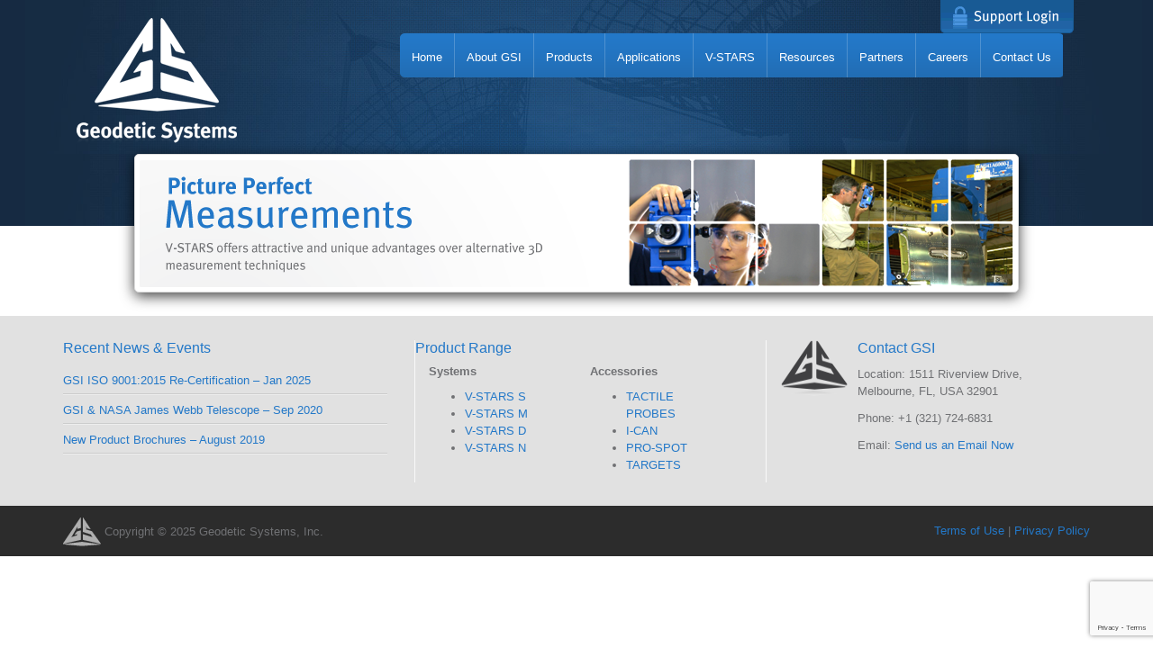

--- FILE ---
content_type: text/html; charset=UTF-8
request_url: https://www.geodetic.com/author/steve/
body_size: 6218
content:
<!DOCTYPE html>
<html lang="en">
<head>
<meta charset="utf-8">
<meta http-equiv="X-UA-Compatible" content="IE=edge">
<meta name="viewport" content="width=device-width, initial-scale=1">
<title>Steve Folstein  &#8211;  Geodetic Systems, Inc</title>
<!-- Bootstrap -->
<link href='//www.geodetic.com/wp-content/cache/wpfc-minified/11qhb4k1/dk6q8.css' rel="stylesheet">
<link href='//www.geodetic.com/wp-content/cache/wpfc-minified/fhovcdh0/dk6q8.css' rel="stylesheet">
<!-- HTML5 shim and Respond.js for IE8 support of HTML5 elements and media queries -->
<!-- WARNING: Respond.js doesn't work if you view the page via file:// -->
<!--[if lt IE 9]>
<script src="https://oss.maxcdn.com/html5shiv/3.7.3/html5shiv.min.js"></script>
<script src="https://oss.maxcdn.com/respond/1.4.2/respond.min.js"></script>
<![endif]-->
<meta name='robots' content='max-image-preview:large' />
<link rel='dns-prefetch' href='//www.googletagmanager.com' />
<script type="text/javascript">
window._wpemojiSettings = {"baseUrl":"https:\/\/s.w.org\/images\/core\/emoji\/14.0.0\/72x72\/","ext":".png","svgUrl":"https:\/\/s.w.org\/images\/core\/emoji\/14.0.0\/svg\/","svgExt":".svg","source":{"concatemoji":"https:\/\/www.geodetic.com\/wp-includes\/js\/wp-emoji-release.min.js?ver=6.2.8"}};
/*! This file is auto-generated */
!function(e,a,t){var n,r,o,i=a.createElement("canvas"),p=i.getContext&&i.getContext("2d");function s(e,t){p.clearRect(0,0,i.width,i.height),p.fillText(e,0,0);e=i.toDataURL();return p.clearRect(0,0,i.width,i.height),p.fillText(t,0,0),e===i.toDataURL()}function c(e){var t=a.createElement("script");t.src=e,t.defer=t.type="text/javascript",a.getElementsByTagName("head")[0].appendChild(t)}for(o=Array("flag","emoji"),t.supports={everything:!0,everythingExceptFlag:!0},r=0;r<o.length;r++)t.supports[o[r]]=function(e){if(p&&p.fillText)switch(p.textBaseline="top",p.font="600 32px Arial",e){case"flag":return s("\ud83c\udff3\ufe0f\u200d\u26a7\ufe0f","\ud83c\udff3\ufe0f\u200b\u26a7\ufe0f")?!1:!s("\ud83c\uddfa\ud83c\uddf3","\ud83c\uddfa\u200b\ud83c\uddf3")&&!s("\ud83c\udff4\udb40\udc67\udb40\udc62\udb40\udc65\udb40\udc6e\udb40\udc67\udb40\udc7f","\ud83c\udff4\u200b\udb40\udc67\u200b\udb40\udc62\u200b\udb40\udc65\u200b\udb40\udc6e\u200b\udb40\udc67\u200b\udb40\udc7f");case"emoji":return!s("\ud83e\udef1\ud83c\udffb\u200d\ud83e\udef2\ud83c\udfff","\ud83e\udef1\ud83c\udffb\u200b\ud83e\udef2\ud83c\udfff")}return!1}(o[r]),t.supports.everything=t.supports.everything&&t.supports[o[r]],"flag"!==o[r]&&(t.supports.everythingExceptFlag=t.supports.everythingExceptFlag&&t.supports[o[r]]);t.supports.everythingExceptFlag=t.supports.everythingExceptFlag&&!t.supports.flag,t.DOMReady=!1,t.readyCallback=function(){t.DOMReady=!0},t.supports.everything||(n=function(){t.readyCallback()},a.addEventListener?(a.addEventListener("DOMContentLoaded",n,!1),e.addEventListener("load",n,!1)):(e.attachEvent("onload",n),a.attachEvent("onreadystatechange",function(){"complete"===a.readyState&&t.readyCallback()})),(e=t.source||{}).concatemoji?c(e.concatemoji):e.wpemoji&&e.twemoji&&(c(e.twemoji),c(e.wpemoji)))}(window,document,window._wpemojiSettings);
</script>
<style type="text/css">
img.wp-smiley,
img.emoji {
display: inline !important;
border: none !important;
box-shadow: none !important;
height: 1em !important;
width: 1em !important;
margin: 0 0.07em !important;
vertical-align: -0.1em !important;
background: none !important;
padding: 0 !important;
}
</style>
<link rel='stylesheet' id='wp-block-library-css' href='//www.geodetic.com/wp-content/cache/wpfc-minified/ee4828x0/dk6q8.css' type='text/css' media='all' />
<style id='pdfemb-pdf-embedder-viewer-style-inline-css' type='text/css'>
.wp-block-pdfemb-pdf-embedder-viewer{max-width:none}
</style>
<link rel='stylesheet' id='classic-theme-styles-css' href='//www.geodetic.com/wp-content/cache/wpfc-minified/mkarpj21/dk6q8.css' type='text/css' media='all' />
<style id='global-styles-inline-css' type='text/css'>
body{--wp--preset--color--black: #000000;--wp--preset--color--cyan-bluish-gray: #abb8c3;--wp--preset--color--white: #ffffff;--wp--preset--color--pale-pink: #f78da7;--wp--preset--color--vivid-red: #cf2e2e;--wp--preset--color--luminous-vivid-orange: #ff6900;--wp--preset--color--luminous-vivid-amber: #fcb900;--wp--preset--color--light-green-cyan: #7bdcb5;--wp--preset--color--vivid-green-cyan: #00d084;--wp--preset--color--pale-cyan-blue: #8ed1fc;--wp--preset--color--vivid-cyan-blue: #0693e3;--wp--preset--color--vivid-purple: #9b51e0;--wp--preset--gradient--vivid-cyan-blue-to-vivid-purple: linear-gradient(135deg,rgba(6,147,227,1) 0%,rgb(155,81,224) 100%);--wp--preset--gradient--light-green-cyan-to-vivid-green-cyan: linear-gradient(135deg,rgb(122,220,180) 0%,rgb(0,208,130) 100%);--wp--preset--gradient--luminous-vivid-amber-to-luminous-vivid-orange: linear-gradient(135deg,rgba(252,185,0,1) 0%,rgba(255,105,0,1) 100%);--wp--preset--gradient--luminous-vivid-orange-to-vivid-red: linear-gradient(135deg,rgba(255,105,0,1) 0%,rgb(207,46,46) 100%);--wp--preset--gradient--very-light-gray-to-cyan-bluish-gray: linear-gradient(135deg,rgb(238,238,238) 0%,rgb(169,184,195) 100%);--wp--preset--gradient--cool-to-warm-spectrum: linear-gradient(135deg,rgb(74,234,220) 0%,rgb(151,120,209) 20%,rgb(207,42,186) 40%,rgb(238,44,130) 60%,rgb(251,105,98) 80%,rgb(254,248,76) 100%);--wp--preset--gradient--blush-light-purple: linear-gradient(135deg,rgb(255,206,236) 0%,rgb(152,150,240) 100%);--wp--preset--gradient--blush-bordeaux: linear-gradient(135deg,rgb(254,205,165) 0%,rgb(254,45,45) 50%,rgb(107,0,62) 100%);--wp--preset--gradient--luminous-dusk: linear-gradient(135deg,rgb(255,203,112) 0%,rgb(199,81,192) 50%,rgb(65,88,208) 100%);--wp--preset--gradient--pale-ocean: linear-gradient(135deg,rgb(255,245,203) 0%,rgb(182,227,212) 50%,rgb(51,167,181) 100%);--wp--preset--gradient--electric-grass: linear-gradient(135deg,rgb(202,248,128) 0%,rgb(113,206,126) 100%);--wp--preset--gradient--midnight: linear-gradient(135deg,rgb(2,3,129) 0%,rgb(40,116,252) 100%);--wp--preset--duotone--dark-grayscale: url('#wp-duotone-dark-grayscale');--wp--preset--duotone--grayscale: url('#wp-duotone-grayscale');--wp--preset--duotone--purple-yellow: url('#wp-duotone-purple-yellow');--wp--preset--duotone--blue-red: url('#wp-duotone-blue-red');--wp--preset--duotone--midnight: url('#wp-duotone-midnight');--wp--preset--duotone--magenta-yellow: url('#wp-duotone-magenta-yellow');--wp--preset--duotone--purple-green: url('#wp-duotone-purple-green');--wp--preset--duotone--blue-orange: url('#wp-duotone-blue-orange');--wp--preset--font-size--small: 13px;--wp--preset--font-size--medium: 20px;--wp--preset--font-size--large: 36px;--wp--preset--font-size--x-large: 42px;--wp--preset--spacing--20: 0.44rem;--wp--preset--spacing--30: 0.67rem;--wp--preset--spacing--40: 1rem;--wp--preset--spacing--50: 1.5rem;--wp--preset--spacing--60: 2.25rem;--wp--preset--spacing--70: 3.38rem;--wp--preset--spacing--80: 5.06rem;--wp--preset--shadow--natural: 6px 6px 9px rgba(0, 0, 0, 0.2);--wp--preset--shadow--deep: 12px 12px 50px rgba(0, 0, 0, 0.4);--wp--preset--shadow--sharp: 6px 6px 0px rgba(0, 0, 0, 0.2);--wp--preset--shadow--outlined: 6px 6px 0px -3px rgba(255, 255, 255, 1), 6px 6px rgba(0, 0, 0, 1);--wp--preset--shadow--crisp: 6px 6px 0px rgba(0, 0, 0, 1);}:where(.is-layout-flex){gap: 0.5em;}body .is-layout-flow > .alignleft{float: left;margin-inline-start: 0;margin-inline-end: 2em;}body .is-layout-flow > .alignright{float: right;margin-inline-start: 2em;margin-inline-end: 0;}body .is-layout-flow > .aligncenter{margin-left: auto !important;margin-right: auto !important;}body .is-layout-constrained > .alignleft{float: left;margin-inline-start: 0;margin-inline-end: 2em;}body .is-layout-constrained > .alignright{float: right;margin-inline-start: 2em;margin-inline-end: 0;}body .is-layout-constrained > .aligncenter{margin-left: auto !important;margin-right: auto !important;}body .is-layout-constrained > :where(:not(.alignleft):not(.alignright):not(.alignfull)){max-width: var(--wp--style--global--content-size);margin-left: auto !important;margin-right: auto !important;}body .is-layout-constrained > .alignwide{max-width: var(--wp--style--global--wide-size);}body .is-layout-flex{display: flex;}body .is-layout-flex{flex-wrap: wrap;align-items: center;}body .is-layout-flex > *{margin: 0;}:where(.wp-block-columns.is-layout-flex){gap: 2em;}.has-black-color{color: var(--wp--preset--color--black) !important;}.has-cyan-bluish-gray-color{color: var(--wp--preset--color--cyan-bluish-gray) !important;}.has-white-color{color: var(--wp--preset--color--white) !important;}.has-pale-pink-color{color: var(--wp--preset--color--pale-pink) !important;}.has-vivid-red-color{color: var(--wp--preset--color--vivid-red) !important;}.has-luminous-vivid-orange-color{color: var(--wp--preset--color--luminous-vivid-orange) !important;}.has-luminous-vivid-amber-color{color: var(--wp--preset--color--luminous-vivid-amber) !important;}.has-light-green-cyan-color{color: var(--wp--preset--color--light-green-cyan) !important;}.has-vivid-green-cyan-color{color: var(--wp--preset--color--vivid-green-cyan) !important;}.has-pale-cyan-blue-color{color: var(--wp--preset--color--pale-cyan-blue) !important;}.has-vivid-cyan-blue-color{color: var(--wp--preset--color--vivid-cyan-blue) !important;}.has-vivid-purple-color{color: var(--wp--preset--color--vivid-purple) !important;}.has-black-background-color{background-color: var(--wp--preset--color--black) !important;}.has-cyan-bluish-gray-background-color{background-color: var(--wp--preset--color--cyan-bluish-gray) !important;}.has-white-background-color{background-color: var(--wp--preset--color--white) !important;}.has-pale-pink-background-color{background-color: var(--wp--preset--color--pale-pink) !important;}.has-vivid-red-background-color{background-color: var(--wp--preset--color--vivid-red) !important;}.has-luminous-vivid-orange-background-color{background-color: var(--wp--preset--color--luminous-vivid-orange) !important;}.has-luminous-vivid-amber-background-color{background-color: var(--wp--preset--color--luminous-vivid-amber) !important;}.has-light-green-cyan-background-color{background-color: var(--wp--preset--color--light-green-cyan) !important;}.has-vivid-green-cyan-background-color{background-color: var(--wp--preset--color--vivid-green-cyan) !important;}.has-pale-cyan-blue-background-color{background-color: var(--wp--preset--color--pale-cyan-blue) !important;}.has-vivid-cyan-blue-background-color{background-color: var(--wp--preset--color--vivid-cyan-blue) !important;}.has-vivid-purple-background-color{background-color: var(--wp--preset--color--vivid-purple) !important;}.has-black-border-color{border-color: var(--wp--preset--color--black) !important;}.has-cyan-bluish-gray-border-color{border-color: var(--wp--preset--color--cyan-bluish-gray) !important;}.has-white-border-color{border-color: var(--wp--preset--color--white) !important;}.has-pale-pink-border-color{border-color: var(--wp--preset--color--pale-pink) !important;}.has-vivid-red-border-color{border-color: var(--wp--preset--color--vivid-red) !important;}.has-luminous-vivid-orange-border-color{border-color: var(--wp--preset--color--luminous-vivid-orange) !important;}.has-luminous-vivid-amber-border-color{border-color: var(--wp--preset--color--luminous-vivid-amber) !important;}.has-light-green-cyan-border-color{border-color: var(--wp--preset--color--light-green-cyan) !important;}.has-vivid-green-cyan-border-color{border-color: var(--wp--preset--color--vivid-green-cyan) !important;}.has-pale-cyan-blue-border-color{border-color: var(--wp--preset--color--pale-cyan-blue) !important;}.has-vivid-cyan-blue-border-color{border-color: var(--wp--preset--color--vivid-cyan-blue) !important;}.has-vivid-purple-border-color{border-color: var(--wp--preset--color--vivid-purple) !important;}.has-vivid-cyan-blue-to-vivid-purple-gradient-background{background: var(--wp--preset--gradient--vivid-cyan-blue-to-vivid-purple) !important;}.has-light-green-cyan-to-vivid-green-cyan-gradient-background{background: var(--wp--preset--gradient--light-green-cyan-to-vivid-green-cyan) !important;}.has-luminous-vivid-amber-to-luminous-vivid-orange-gradient-background{background: var(--wp--preset--gradient--luminous-vivid-amber-to-luminous-vivid-orange) !important;}.has-luminous-vivid-orange-to-vivid-red-gradient-background{background: var(--wp--preset--gradient--luminous-vivid-orange-to-vivid-red) !important;}.has-very-light-gray-to-cyan-bluish-gray-gradient-background{background: var(--wp--preset--gradient--very-light-gray-to-cyan-bluish-gray) !important;}.has-cool-to-warm-spectrum-gradient-background{background: var(--wp--preset--gradient--cool-to-warm-spectrum) !important;}.has-blush-light-purple-gradient-background{background: var(--wp--preset--gradient--blush-light-purple) !important;}.has-blush-bordeaux-gradient-background{background: var(--wp--preset--gradient--blush-bordeaux) !important;}.has-luminous-dusk-gradient-background{background: var(--wp--preset--gradient--luminous-dusk) !important;}.has-pale-ocean-gradient-background{background: var(--wp--preset--gradient--pale-ocean) !important;}.has-electric-grass-gradient-background{background: var(--wp--preset--gradient--electric-grass) !important;}.has-midnight-gradient-background{background: var(--wp--preset--gradient--midnight) !important;}.has-small-font-size{font-size: var(--wp--preset--font-size--small) !important;}.has-medium-font-size{font-size: var(--wp--preset--font-size--medium) !important;}.has-large-font-size{font-size: var(--wp--preset--font-size--large) !important;}.has-x-large-font-size{font-size: var(--wp--preset--font-size--x-large) !important;}
.wp-block-navigation a:where(:not(.wp-element-button)){color: inherit;}
:where(.wp-block-columns.is-layout-flex){gap: 2em;}
.wp-block-pullquote{font-size: 1.5em;line-height: 1.6;}
</style>
<link rel='stylesheet' id='contact-form-7-css' href='//www.geodetic.com/wp-content/cache/wpfc-minified/q920cpiv/dk6q8.css' type='text/css' media='all' />
<link rel='stylesheet' id='theme-my-login-css' href='//www.geodetic.com/wp-content/cache/wpfc-minified/86r0rlel/dk6q8.css' type='text/css' media='all' />
<link rel='stylesheet' id='widgetopts-styles-css' href='//www.geodetic.com/wp-content/cache/wpfc-minified/jqy9y53o/dk6q8.css' type='text/css' media='all' />
<link rel='stylesheet' id='tablepress-default-css' href='//www.geodetic.com/wp-content/cache/wpfc-minified/eq2w2om8/dk6q8.css' type='text/css' media='all' />
<script type='text/javascript' src='https://www.geodetic.com/wp-includes/js/jquery/jquery.min.js?ver=3.6.4' id='jquery-core-js'></script>
<script type='text/javascript' src='https://www.geodetic.com/wp-includes/js/jquery/jquery-migrate.min.js?ver=3.4.0' id='jquery-migrate-js'></script>
<link rel="https://api.w.org/" href="https://www.geodetic.com/wp-json/" /><link rel="alternate" type="application/json" href="https://www.geodetic.com/wp-json/wp/v2/users/278" /><meta name="generator" content="Site Kit by Google 1.144.0" /><script type="text/javascript" src="https://secure.hiss3lark.com/js/183691.js" ></script>
<noscript><img alt="" src="https://secure.hiss3lark.com/183691.png" style="display:none;" /></noscript>		<style type="text/css" id="wp-custom-css">
/*
You can add your own CSS here.
Click the help icon above to learn more.
*/
/* decide whether to display the search box 
@media screen and (max-width: 750px)
{
.search0
{
display: none;
}
}*/
/* disappear the 3 hamburger lines */
.navbar-toggle .icon-bar
{
display: block;
width: 22px;
height: 0px;
border-radius: 1px;
}
/* put the word 'Menu' to the left of the 3-horizontal line hamburger button */
.navbar-toggle:before 
{
content: "Menu";
left: -4px;
top: 4px;
position:absolute;
width: 50px;
color: white;
}
.search1 {
display: none;
}
/* colourize the Nikon N table */
.tablepress-id-1 .column-1 
{
width: 20%;
text-align: right;
}
.tablepress-id-1 .column-2 
{
text-align: center;
color: black;
background-color: #A0B2C6;
}
.tablepress-id-1 .row-1 td 
{
color: black;
background-color:white;
}
.tablepress-id-1 .column-3 
{
text-align: center;
color: black;
background-color: gold;
}
.tablepress-id-1 .column-4 
{
text-align: center;
color: black;
background-color: silver;
}
</style>
</head>
<body class="archive author author-steve author-278">
<header>
<div class="header-top">
<div class="container">
<div class="header_left col-md-2 col-xs-12">
<a href="https://www.geodetic.com">
<img src="/wp-content/themes/geodetic/images/logo.png" alt="Geodetic Systems, Inc">
</a>
</div>
<div class="header_right col-md-10 col-xs-12 text-right">
<div class="login"><a href="/support/"><img src="/wp-content/themes/geodetic/images/support_login.png" alt="Support Login" /></a></div>
<div class="search0">
<div class="search1">
<div class="input"> </div>
<div class="go"> </div>
</div>
</div>
<nav class="navbar navbar-inverse">
<div class="navbar-header"><button class="navbar-toggle collapsed" type="button" data-toggle="collapse" data-target="#navbar"> <span class="sr-only">Toggle navigation</span> <span class="icon-bar"> </span> <span class="icon-bar"> </span> <span class="icon-bar"> </span> </button></div>
<div id="navbar" class="menu navbar-collapse collapse"><ul id="primary" class="nav navbar-nav"><li id="menu-item-6" class="menu-item menu-item-type-post_type menu-item-object-page menu-item-home menu-item-6"><a href="https://www.geodetic.com/">Home</a></li>
<li id="menu-item-20" class="menu-item menu-item-type-post_type menu-item-object-page menu-item-20"><a href="https://www.geodetic.com/about-gsi/">About GSI</a></li>
<li id="menu-item-23" class="menu-item menu-item-type-post_type menu-item-object-page menu-item-23"><a href="https://www.geodetic.com/products/">Products</a></li>
<li id="menu-item-46" class="menu-item menu-item-type-post_type menu-item-object-page menu-item-46"><a href="https://www.geodetic.com/applications/">Applications</a></li>
<li id="menu-item-69" class="menu-item menu-item-type-post_type menu-item-object-page menu-item-69"><a href="https://www.geodetic.com/v-stars/">V-STARS</a></li>
<li id="menu-item-78" class="menu-item menu-item-type-post_type menu-item-object-page menu-item-78"><a href="https://www.geodetic.com/resources/">Resources</a></li>
<li id="menu-item-86" class="menu-item menu-item-type-post_type menu-item-object-page menu-item-86"><a href="https://www.geodetic.com/partners/">Partners</a></li>
<li id="menu-item-88" class="menu-item menu-item-type-post_type menu-item-object-page menu-item-88"><a href="https://www.geodetic.com/careers/">Careers</a></li>
<li id="menu-item-90" class="menu-item menu-item-type-post_type menu-item-object-page menu-item-90"><a href="https://www.geodetic.com/contact-us/">Contact Us</a></li>
</ul></div></nav>								</div>
<div class="clearfix"></div>
</div>
</div>
<div class="header-bottom">
<div class="container">
<div class="gsi-banner">
<img alt="" src="/wp-content/themes/geodetic/images/banner_internal.png" class="img-responsive">
</div>
</div>
</div>
</header>
	<div class="clear"></div>
<section id="fullwidth-footer">
<div class="container">
<div id="siteorigin-panels-builder-2" class="widget full_width_footer widget_siteorigin-panels-builder">
<div id="pl-w58d6154080ff7"  class="panel-layout" ><div id="pg-w58d6154080ff7-0"  class="panel-grid panel-no-style" ><div id="pgc-w58d6154080ff7-0-0"  class="panel-grid-cell" >
<div id="panel-w58d6154080ff7-0-0-0" class="so-panel widget widget_recent-posts widget_recent_entries panel-first-child panel-last-child" data-index="0" >
<h3 class="widget-title">Recent News &#038; Events</h3>
<ul>
<li>
<a href="https://www.geodetic.com/gsi-iso-90012015-re-certification-jan-2025/">GSI ISO 9001:2015 Re-Certification &#8211; Jan 2025</a>
</li>
<li>
<a href="https://www.geodetic.com/gsi-nasa-james-webb-telescope-sep-2020/">GSI &#038; NASA James Webb Telescope &#8211; Sep 2020</a>
</li>
<li>
<a href="https://www.geodetic.com/new-product-brochures-2019/">New Product Brochures &#8211; August 2019</a>
</li>
</ul>
</div></div><div id="pgc-w58d6154080ff7-0-1"  class="panel-grid-cell" ><div id="panel-w58d6154080ff7-0-1-0" class="so-panel widget widget_sow-editor panel-first-child panel-last-child widgetopts-SO" data-index="1" ><div
class="so-widget-sow-editor so-widget-sow-editor-base"
><h3 class="widget-title">Product Range</h3>
<div class="siteorigin-widget-tinymce textwidget">
<div class="sitemap-item col-md-6 col-xs-6 text-left">
<h6>Systems</h6>
<ul>
<li><a href="/products/systems/v-stars-s/">V-STARS S</a></li>
<li><a href="/products/systems/v-stars-m/">V-STARS M</a></li>
<li><a href="/products/systems/v-stars-d/">V-STARS D</a></li>
<li><a href="/products/systems/v-stars-n/">V-STARS N</a></li>
</ul>
</div>
<div class="sitemap-item col-md-6 col-xs-6 text-left">
<h6>Accessories</h6>
<ul>
<li><a href="/products/accessories/tactile-probes/">TACTILE PROBES</a></li>
<li><a href="/products/accessories/i-can/">I-CAN</a></li>
<li><a href="/products/accessories/pro-spot/">PRO-SPOT</a></li>
<li><a href="/products/accessories/targets/">TARGETS</a></li>
</ul>
</div>
</div>
</div></div></div><div id="pgc-w58d6154080ff7-0-2"  class="panel-grid-cell" ><div id="panel-w58d6154080ff7-0-2-0" class="so-panel widget widget_sow-editor panel-first-child panel-last-child" data-index="2" ><div
class="so-widget-sow-editor so-widget-sow-editor-base"
>
<div class="siteorigin-widget-tinymce textwidget">
<div class="sitemap-contact text-left">
<h4>Contact GSI</h4>
<p>Location: 1511 Riverview Drive,<br />
Melbourne, FL, USA 32901</p>
<p>Phone: +1 (321) 724-6831</p>
<p>Email: <a href="/contact-us/">Send us an Email Now</a></p>
</div>
</div>
</div></div></div></div></div></div>
</div>
</section>
<footer>
<div class="container">
<div class="pull-left">
<p><img src="/wp-content/themes/geodetic/images/ftr_logo.png" alt="" /> Copyright © 2025 Geodetic Systems, Inc.</p>			</div>
<div class="pull-right text-right">
<p><a href="/terms-of-use/">Terms of Use</a> | <a href="/privacy-policy/">Privacy Policy</a></p>			</div>
</div>
</footer>
<script src="https://www.geodetic.com/wp-content/themes/geodetic/js/jquery.cycle2.min.js"></script>
<script src="https://www.geodetic.com/wp-content/themes/geodetic/js/bootstrap.min.js"></script>
<script src="https://www.geodetic.com/wp-content/themes/geodetic/js/custom.js"></script>
<style type="text/css" media="all"
id="siteorigin-panels-layouts-footer">/* Layout w58d6154080ff7 */ #pgc-w58d6154080ff7-0-0 , #pgc-w58d6154080ff7-0-1 , #pgc-w58d6154080ff7-0-2 { width:33.3333%;width:calc(33.3333% - ( 0.66666666666667 * 30px ) ) } #pl-w58d6154080ff7 .so-panel { margin-bottom:30px } #pl-w58d6154080ff7 .so-panel:last-of-type { margin-bottom:0px } @media (max-width:780px){ #pg-w58d6154080ff7-0.panel-no-style, #pg-w58d6154080ff7-0.panel-has-style > .panel-row-style, #pg-w58d6154080ff7-0 { -webkit-flex-direction:column;-ms-flex-direction:column;flex-direction:column } #pg-w58d6154080ff7-0 > .panel-grid-cell , #pg-w58d6154080ff7-0 > .panel-row-style > .panel-grid-cell { width:100%;margin-right:0 } #pgc-w58d6154080ff7-0-0 , #pgc-w58d6154080ff7-0-1 { margin-bottom:30px } #pl-w58d6154080ff7 .panel-grid-cell { padding:0 } #pl-w58d6154080ff7 .panel-grid .panel-grid-cell-empty { display:none } #pl-w58d6154080ff7 .panel-grid .panel-grid-cell-mobile-last { margin-bottom:0px }  } </style><link rel='stylesheet' id='siteorigin-panels-front-css' href='//www.geodetic.com/wp-content/cache/wpfc-minified/k25jtv85/dk6q8.css' type='text/css' media='all' />
<script type='text/javascript' src='https://www.geodetic.com/wp-content/plugins/contact-form-7/includes/swv/js/index.js?ver=5.8.1' id='swv-js'></script>
<script type='text/javascript' id='contact-form-7-js-extra'>
/* <![CDATA[ */
var wpcf7 = {"api":{"root":"https:\/\/www.geodetic.com\/wp-json\/","namespace":"contact-form-7\/v1"}};
/* ]]> */
</script>
<script type='text/javascript' src='https://www.geodetic.com/wp-content/plugins/contact-form-7/includes/js/index.js?ver=5.8.1' id='contact-form-7-js'></script>
<script type='text/javascript' id='theme-my-login-js-extra'>
/* <![CDATA[ */
var themeMyLogin = {"action":"","errors":[]};
/* ]]> */
</script>
<script type='text/javascript' src='https://www.geodetic.com/wp-content/plugins/theme-my-login/assets/scripts/theme-my-login.min.js?ver=7.1.9' id='theme-my-login-js'></script>
<script type='text/javascript' src='https://www.geodetic.com/wp-content/plugins/widget-options/assets/js/widgetopts.resize.js?ver=4.0.8' id='widgetopts-resize-script-js'></script>
<script type='text/javascript' src='https://www.google.com/recaptcha/api.js?render=6LdSV4oUAAAAACgeyXXy1BEAfmcVXX9qXXLY-IS5&#038;ver=3.0' id='google-recaptcha-js'></script>
<script type='text/javascript' src='https://www.geodetic.com/wp-includes/js/dist/vendor/wp-polyfill-inert.min.js?ver=3.1.2' id='wp-polyfill-inert-js'></script>
<script type='text/javascript' src='https://www.geodetic.com/wp-includes/js/dist/vendor/regenerator-runtime.min.js?ver=0.13.11' id='regenerator-runtime-js'></script>
<script type='text/javascript' src='https://www.geodetic.com/wp-includes/js/dist/vendor/wp-polyfill.min.js?ver=3.15.0' id='wp-polyfill-js'></script>
<script type='text/javascript' id='wpcf7-recaptcha-js-extra'>
/* <![CDATA[ */
var wpcf7_recaptcha = {"sitekey":"6LdSV4oUAAAAACgeyXXy1BEAfmcVXX9qXXLY-IS5","actions":{"homepage":"homepage","contactform":"contactform"}};
/* ]]> */
</script>
<script type='text/javascript' src='https://www.geodetic.com/wp-content/plugins/contact-form-7/modules/recaptcha/index.js?ver=5.8.1' id='wpcf7-recaptcha-js'></script>
</body>
</html><!-- WP Fastest Cache file was created in 0.2865948677063 seconds, on 25-01-26 13:48:59 --><!-- need to refresh to see cached version -->

--- FILE ---
content_type: text/html; charset=utf-8
request_url: https://www.google.com/recaptcha/api2/anchor?ar=1&k=6LdSV4oUAAAAACgeyXXy1BEAfmcVXX9qXXLY-IS5&co=aHR0cHM6Ly93d3cuZ2VvZGV0aWMuY29tOjQ0Mw..&hl=en&v=PoyoqOPhxBO7pBk68S4YbpHZ&size=invisible&anchor-ms=20000&execute-ms=30000&cb=6i34psrl8mds
body_size: 48958
content:
<!DOCTYPE HTML><html dir="ltr" lang="en"><head><meta http-equiv="Content-Type" content="text/html; charset=UTF-8">
<meta http-equiv="X-UA-Compatible" content="IE=edge">
<title>reCAPTCHA</title>
<style type="text/css">
/* cyrillic-ext */
@font-face {
  font-family: 'Roboto';
  font-style: normal;
  font-weight: 400;
  font-stretch: 100%;
  src: url(//fonts.gstatic.com/s/roboto/v48/KFO7CnqEu92Fr1ME7kSn66aGLdTylUAMa3GUBHMdazTgWw.woff2) format('woff2');
  unicode-range: U+0460-052F, U+1C80-1C8A, U+20B4, U+2DE0-2DFF, U+A640-A69F, U+FE2E-FE2F;
}
/* cyrillic */
@font-face {
  font-family: 'Roboto';
  font-style: normal;
  font-weight: 400;
  font-stretch: 100%;
  src: url(//fonts.gstatic.com/s/roboto/v48/KFO7CnqEu92Fr1ME7kSn66aGLdTylUAMa3iUBHMdazTgWw.woff2) format('woff2');
  unicode-range: U+0301, U+0400-045F, U+0490-0491, U+04B0-04B1, U+2116;
}
/* greek-ext */
@font-face {
  font-family: 'Roboto';
  font-style: normal;
  font-weight: 400;
  font-stretch: 100%;
  src: url(//fonts.gstatic.com/s/roboto/v48/KFO7CnqEu92Fr1ME7kSn66aGLdTylUAMa3CUBHMdazTgWw.woff2) format('woff2');
  unicode-range: U+1F00-1FFF;
}
/* greek */
@font-face {
  font-family: 'Roboto';
  font-style: normal;
  font-weight: 400;
  font-stretch: 100%;
  src: url(//fonts.gstatic.com/s/roboto/v48/KFO7CnqEu92Fr1ME7kSn66aGLdTylUAMa3-UBHMdazTgWw.woff2) format('woff2');
  unicode-range: U+0370-0377, U+037A-037F, U+0384-038A, U+038C, U+038E-03A1, U+03A3-03FF;
}
/* math */
@font-face {
  font-family: 'Roboto';
  font-style: normal;
  font-weight: 400;
  font-stretch: 100%;
  src: url(//fonts.gstatic.com/s/roboto/v48/KFO7CnqEu92Fr1ME7kSn66aGLdTylUAMawCUBHMdazTgWw.woff2) format('woff2');
  unicode-range: U+0302-0303, U+0305, U+0307-0308, U+0310, U+0312, U+0315, U+031A, U+0326-0327, U+032C, U+032F-0330, U+0332-0333, U+0338, U+033A, U+0346, U+034D, U+0391-03A1, U+03A3-03A9, U+03B1-03C9, U+03D1, U+03D5-03D6, U+03F0-03F1, U+03F4-03F5, U+2016-2017, U+2034-2038, U+203C, U+2040, U+2043, U+2047, U+2050, U+2057, U+205F, U+2070-2071, U+2074-208E, U+2090-209C, U+20D0-20DC, U+20E1, U+20E5-20EF, U+2100-2112, U+2114-2115, U+2117-2121, U+2123-214F, U+2190, U+2192, U+2194-21AE, U+21B0-21E5, U+21F1-21F2, U+21F4-2211, U+2213-2214, U+2216-22FF, U+2308-230B, U+2310, U+2319, U+231C-2321, U+2336-237A, U+237C, U+2395, U+239B-23B7, U+23D0, U+23DC-23E1, U+2474-2475, U+25AF, U+25B3, U+25B7, U+25BD, U+25C1, U+25CA, U+25CC, U+25FB, U+266D-266F, U+27C0-27FF, U+2900-2AFF, U+2B0E-2B11, U+2B30-2B4C, U+2BFE, U+3030, U+FF5B, U+FF5D, U+1D400-1D7FF, U+1EE00-1EEFF;
}
/* symbols */
@font-face {
  font-family: 'Roboto';
  font-style: normal;
  font-weight: 400;
  font-stretch: 100%;
  src: url(//fonts.gstatic.com/s/roboto/v48/KFO7CnqEu92Fr1ME7kSn66aGLdTylUAMaxKUBHMdazTgWw.woff2) format('woff2');
  unicode-range: U+0001-000C, U+000E-001F, U+007F-009F, U+20DD-20E0, U+20E2-20E4, U+2150-218F, U+2190, U+2192, U+2194-2199, U+21AF, U+21E6-21F0, U+21F3, U+2218-2219, U+2299, U+22C4-22C6, U+2300-243F, U+2440-244A, U+2460-24FF, U+25A0-27BF, U+2800-28FF, U+2921-2922, U+2981, U+29BF, U+29EB, U+2B00-2BFF, U+4DC0-4DFF, U+FFF9-FFFB, U+10140-1018E, U+10190-1019C, U+101A0, U+101D0-101FD, U+102E0-102FB, U+10E60-10E7E, U+1D2C0-1D2D3, U+1D2E0-1D37F, U+1F000-1F0FF, U+1F100-1F1AD, U+1F1E6-1F1FF, U+1F30D-1F30F, U+1F315, U+1F31C, U+1F31E, U+1F320-1F32C, U+1F336, U+1F378, U+1F37D, U+1F382, U+1F393-1F39F, U+1F3A7-1F3A8, U+1F3AC-1F3AF, U+1F3C2, U+1F3C4-1F3C6, U+1F3CA-1F3CE, U+1F3D4-1F3E0, U+1F3ED, U+1F3F1-1F3F3, U+1F3F5-1F3F7, U+1F408, U+1F415, U+1F41F, U+1F426, U+1F43F, U+1F441-1F442, U+1F444, U+1F446-1F449, U+1F44C-1F44E, U+1F453, U+1F46A, U+1F47D, U+1F4A3, U+1F4B0, U+1F4B3, U+1F4B9, U+1F4BB, U+1F4BF, U+1F4C8-1F4CB, U+1F4D6, U+1F4DA, U+1F4DF, U+1F4E3-1F4E6, U+1F4EA-1F4ED, U+1F4F7, U+1F4F9-1F4FB, U+1F4FD-1F4FE, U+1F503, U+1F507-1F50B, U+1F50D, U+1F512-1F513, U+1F53E-1F54A, U+1F54F-1F5FA, U+1F610, U+1F650-1F67F, U+1F687, U+1F68D, U+1F691, U+1F694, U+1F698, U+1F6AD, U+1F6B2, U+1F6B9-1F6BA, U+1F6BC, U+1F6C6-1F6CF, U+1F6D3-1F6D7, U+1F6E0-1F6EA, U+1F6F0-1F6F3, U+1F6F7-1F6FC, U+1F700-1F7FF, U+1F800-1F80B, U+1F810-1F847, U+1F850-1F859, U+1F860-1F887, U+1F890-1F8AD, U+1F8B0-1F8BB, U+1F8C0-1F8C1, U+1F900-1F90B, U+1F93B, U+1F946, U+1F984, U+1F996, U+1F9E9, U+1FA00-1FA6F, U+1FA70-1FA7C, U+1FA80-1FA89, U+1FA8F-1FAC6, U+1FACE-1FADC, U+1FADF-1FAE9, U+1FAF0-1FAF8, U+1FB00-1FBFF;
}
/* vietnamese */
@font-face {
  font-family: 'Roboto';
  font-style: normal;
  font-weight: 400;
  font-stretch: 100%;
  src: url(//fonts.gstatic.com/s/roboto/v48/KFO7CnqEu92Fr1ME7kSn66aGLdTylUAMa3OUBHMdazTgWw.woff2) format('woff2');
  unicode-range: U+0102-0103, U+0110-0111, U+0128-0129, U+0168-0169, U+01A0-01A1, U+01AF-01B0, U+0300-0301, U+0303-0304, U+0308-0309, U+0323, U+0329, U+1EA0-1EF9, U+20AB;
}
/* latin-ext */
@font-face {
  font-family: 'Roboto';
  font-style: normal;
  font-weight: 400;
  font-stretch: 100%;
  src: url(//fonts.gstatic.com/s/roboto/v48/KFO7CnqEu92Fr1ME7kSn66aGLdTylUAMa3KUBHMdazTgWw.woff2) format('woff2');
  unicode-range: U+0100-02BA, U+02BD-02C5, U+02C7-02CC, U+02CE-02D7, U+02DD-02FF, U+0304, U+0308, U+0329, U+1D00-1DBF, U+1E00-1E9F, U+1EF2-1EFF, U+2020, U+20A0-20AB, U+20AD-20C0, U+2113, U+2C60-2C7F, U+A720-A7FF;
}
/* latin */
@font-face {
  font-family: 'Roboto';
  font-style: normal;
  font-weight: 400;
  font-stretch: 100%;
  src: url(//fonts.gstatic.com/s/roboto/v48/KFO7CnqEu92Fr1ME7kSn66aGLdTylUAMa3yUBHMdazQ.woff2) format('woff2');
  unicode-range: U+0000-00FF, U+0131, U+0152-0153, U+02BB-02BC, U+02C6, U+02DA, U+02DC, U+0304, U+0308, U+0329, U+2000-206F, U+20AC, U+2122, U+2191, U+2193, U+2212, U+2215, U+FEFF, U+FFFD;
}
/* cyrillic-ext */
@font-face {
  font-family: 'Roboto';
  font-style: normal;
  font-weight: 500;
  font-stretch: 100%;
  src: url(//fonts.gstatic.com/s/roboto/v48/KFO7CnqEu92Fr1ME7kSn66aGLdTylUAMa3GUBHMdazTgWw.woff2) format('woff2');
  unicode-range: U+0460-052F, U+1C80-1C8A, U+20B4, U+2DE0-2DFF, U+A640-A69F, U+FE2E-FE2F;
}
/* cyrillic */
@font-face {
  font-family: 'Roboto';
  font-style: normal;
  font-weight: 500;
  font-stretch: 100%;
  src: url(//fonts.gstatic.com/s/roboto/v48/KFO7CnqEu92Fr1ME7kSn66aGLdTylUAMa3iUBHMdazTgWw.woff2) format('woff2');
  unicode-range: U+0301, U+0400-045F, U+0490-0491, U+04B0-04B1, U+2116;
}
/* greek-ext */
@font-face {
  font-family: 'Roboto';
  font-style: normal;
  font-weight: 500;
  font-stretch: 100%;
  src: url(//fonts.gstatic.com/s/roboto/v48/KFO7CnqEu92Fr1ME7kSn66aGLdTylUAMa3CUBHMdazTgWw.woff2) format('woff2');
  unicode-range: U+1F00-1FFF;
}
/* greek */
@font-face {
  font-family: 'Roboto';
  font-style: normal;
  font-weight: 500;
  font-stretch: 100%;
  src: url(//fonts.gstatic.com/s/roboto/v48/KFO7CnqEu92Fr1ME7kSn66aGLdTylUAMa3-UBHMdazTgWw.woff2) format('woff2');
  unicode-range: U+0370-0377, U+037A-037F, U+0384-038A, U+038C, U+038E-03A1, U+03A3-03FF;
}
/* math */
@font-face {
  font-family: 'Roboto';
  font-style: normal;
  font-weight: 500;
  font-stretch: 100%;
  src: url(//fonts.gstatic.com/s/roboto/v48/KFO7CnqEu92Fr1ME7kSn66aGLdTylUAMawCUBHMdazTgWw.woff2) format('woff2');
  unicode-range: U+0302-0303, U+0305, U+0307-0308, U+0310, U+0312, U+0315, U+031A, U+0326-0327, U+032C, U+032F-0330, U+0332-0333, U+0338, U+033A, U+0346, U+034D, U+0391-03A1, U+03A3-03A9, U+03B1-03C9, U+03D1, U+03D5-03D6, U+03F0-03F1, U+03F4-03F5, U+2016-2017, U+2034-2038, U+203C, U+2040, U+2043, U+2047, U+2050, U+2057, U+205F, U+2070-2071, U+2074-208E, U+2090-209C, U+20D0-20DC, U+20E1, U+20E5-20EF, U+2100-2112, U+2114-2115, U+2117-2121, U+2123-214F, U+2190, U+2192, U+2194-21AE, U+21B0-21E5, U+21F1-21F2, U+21F4-2211, U+2213-2214, U+2216-22FF, U+2308-230B, U+2310, U+2319, U+231C-2321, U+2336-237A, U+237C, U+2395, U+239B-23B7, U+23D0, U+23DC-23E1, U+2474-2475, U+25AF, U+25B3, U+25B7, U+25BD, U+25C1, U+25CA, U+25CC, U+25FB, U+266D-266F, U+27C0-27FF, U+2900-2AFF, U+2B0E-2B11, U+2B30-2B4C, U+2BFE, U+3030, U+FF5B, U+FF5D, U+1D400-1D7FF, U+1EE00-1EEFF;
}
/* symbols */
@font-face {
  font-family: 'Roboto';
  font-style: normal;
  font-weight: 500;
  font-stretch: 100%;
  src: url(//fonts.gstatic.com/s/roboto/v48/KFO7CnqEu92Fr1ME7kSn66aGLdTylUAMaxKUBHMdazTgWw.woff2) format('woff2');
  unicode-range: U+0001-000C, U+000E-001F, U+007F-009F, U+20DD-20E0, U+20E2-20E4, U+2150-218F, U+2190, U+2192, U+2194-2199, U+21AF, U+21E6-21F0, U+21F3, U+2218-2219, U+2299, U+22C4-22C6, U+2300-243F, U+2440-244A, U+2460-24FF, U+25A0-27BF, U+2800-28FF, U+2921-2922, U+2981, U+29BF, U+29EB, U+2B00-2BFF, U+4DC0-4DFF, U+FFF9-FFFB, U+10140-1018E, U+10190-1019C, U+101A0, U+101D0-101FD, U+102E0-102FB, U+10E60-10E7E, U+1D2C0-1D2D3, U+1D2E0-1D37F, U+1F000-1F0FF, U+1F100-1F1AD, U+1F1E6-1F1FF, U+1F30D-1F30F, U+1F315, U+1F31C, U+1F31E, U+1F320-1F32C, U+1F336, U+1F378, U+1F37D, U+1F382, U+1F393-1F39F, U+1F3A7-1F3A8, U+1F3AC-1F3AF, U+1F3C2, U+1F3C4-1F3C6, U+1F3CA-1F3CE, U+1F3D4-1F3E0, U+1F3ED, U+1F3F1-1F3F3, U+1F3F5-1F3F7, U+1F408, U+1F415, U+1F41F, U+1F426, U+1F43F, U+1F441-1F442, U+1F444, U+1F446-1F449, U+1F44C-1F44E, U+1F453, U+1F46A, U+1F47D, U+1F4A3, U+1F4B0, U+1F4B3, U+1F4B9, U+1F4BB, U+1F4BF, U+1F4C8-1F4CB, U+1F4D6, U+1F4DA, U+1F4DF, U+1F4E3-1F4E6, U+1F4EA-1F4ED, U+1F4F7, U+1F4F9-1F4FB, U+1F4FD-1F4FE, U+1F503, U+1F507-1F50B, U+1F50D, U+1F512-1F513, U+1F53E-1F54A, U+1F54F-1F5FA, U+1F610, U+1F650-1F67F, U+1F687, U+1F68D, U+1F691, U+1F694, U+1F698, U+1F6AD, U+1F6B2, U+1F6B9-1F6BA, U+1F6BC, U+1F6C6-1F6CF, U+1F6D3-1F6D7, U+1F6E0-1F6EA, U+1F6F0-1F6F3, U+1F6F7-1F6FC, U+1F700-1F7FF, U+1F800-1F80B, U+1F810-1F847, U+1F850-1F859, U+1F860-1F887, U+1F890-1F8AD, U+1F8B0-1F8BB, U+1F8C0-1F8C1, U+1F900-1F90B, U+1F93B, U+1F946, U+1F984, U+1F996, U+1F9E9, U+1FA00-1FA6F, U+1FA70-1FA7C, U+1FA80-1FA89, U+1FA8F-1FAC6, U+1FACE-1FADC, U+1FADF-1FAE9, U+1FAF0-1FAF8, U+1FB00-1FBFF;
}
/* vietnamese */
@font-face {
  font-family: 'Roboto';
  font-style: normal;
  font-weight: 500;
  font-stretch: 100%;
  src: url(//fonts.gstatic.com/s/roboto/v48/KFO7CnqEu92Fr1ME7kSn66aGLdTylUAMa3OUBHMdazTgWw.woff2) format('woff2');
  unicode-range: U+0102-0103, U+0110-0111, U+0128-0129, U+0168-0169, U+01A0-01A1, U+01AF-01B0, U+0300-0301, U+0303-0304, U+0308-0309, U+0323, U+0329, U+1EA0-1EF9, U+20AB;
}
/* latin-ext */
@font-face {
  font-family: 'Roboto';
  font-style: normal;
  font-weight: 500;
  font-stretch: 100%;
  src: url(//fonts.gstatic.com/s/roboto/v48/KFO7CnqEu92Fr1ME7kSn66aGLdTylUAMa3KUBHMdazTgWw.woff2) format('woff2');
  unicode-range: U+0100-02BA, U+02BD-02C5, U+02C7-02CC, U+02CE-02D7, U+02DD-02FF, U+0304, U+0308, U+0329, U+1D00-1DBF, U+1E00-1E9F, U+1EF2-1EFF, U+2020, U+20A0-20AB, U+20AD-20C0, U+2113, U+2C60-2C7F, U+A720-A7FF;
}
/* latin */
@font-face {
  font-family: 'Roboto';
  font-style: normal;
  font-weight: 500;
  font-stretch: 100%;
  src: url(//fonts.gstatic.com/s/roboto/v48/KFO7CnqEu92Fr1ME7kSn66aGLdTylUAMa3yUBHMdazQ.woff2) format('woff2');
  unicode-range: U+0000-00FF, U+0131, U+0152-0153, U+02BB-02BC, U+02C6, U+02DA, U+02DC, U+0304, U+0308, U+0329, U+2000-206F, U+20AC, U+2122, U+2191, U+2193, U+2212, U+2215, U+FEFF, U+FFFD;
}
/* cyrillic-ext */
@font-face {
  font-family: 'Roboto';
  font-style: normal;
  font-weight: 900;
  font-stretch: 100%;
  src: url(//fonts.gstatic.com/s/roboto/v48/KFO7CnqEu92Fr1ME7kSn66aGLdTylUAMa3GUBHMdazTgWw.woff2) format('woff2');
  unicode-range: U+0460-052F, U+1C80-1C8A, U+20B4, U+2DE0-2DFF, U+A640-A69F, U+FE2E-FE2F;
}
/* cyrillic */
@font-face {
  font-family: 'Roboto';
  font-style: normal;
  font-weight: 900;
  font-stretch: 100%;
  src: url(//fonts.gstatic.com/s/roboto/v48/KFO7CnqEu92Fr1ME7kSn66aGLdTylUAMa3iUBHMdazTgWw.woff2) format('woff2');
  unicode-range: U+0301, U+0400-045F, U+0490-0491, U+04B0-04B1, U+2116;
}
/* greek-ext */
@font-face {
  font-family: 'Roboto';
  font-style: normal;
  font-weight: 900;
  font-stretch: 100%;
  src: url(//fonts.gstatic.com/s/roboto/v48/KFO7CnqEu92Fr1ME7kSn66aGLdTylUAMa3CUBHMdazTgWw.woff2) format('woff2');
  unicode-range: U+1F00-1FFF;
}
/* greek */
@font-face {
  font-family: 'Roboto';
  font-style: normal;
  font-weight: 900;
  font-stretch: 100%;
  src: url(//fonts.gstatic.com/s/roboto/v48/KFO7CnqEu92Fr1ME7kSn66aGLdTylUAMa3-UBHMdazTgWw.woff2) format('woff2');
  unicode-range: U+0370-0377, U+037A-037F, U+0384-038A, U+038C, U+038E-03A1, U+03A3-03FF;
}
/* math */
@font-face {
  font-family: 'Roboto';
  font-style: normal;
  font-weight: 900;
  font-stretch: 100%;
  src: url(//fonts.gstatic.com/s/roboto/v48/KFO7CnqEu92Fr1ME7kSn66aGLdTylUAMawCUBHMdazTgWw.woff2) format('woff2');
  unicode-range: U+0302-0303, U+0305, U+0307-0308, U+0310, U+0312, U+0315, U+031A, U+0326-0327, U+032C, U+032F-0330, U+0332-0333, U+0338, U+033A, U+0346, U+034D, U+0391-03A1, U+03A3-03A9, U+03B1-03C9, U+03D1, U+03D5-03D6, U+03F0-03F1, U+03F4-03F5, U+2016-2017, U+2034-2038, U+203C, U+2040, U+2043, U+2047, U+2050, U+2057, U+205F, U+2070-2071, U+2074-208E, U+2090-209C, U+20D0-20DC, U+20E1, U+20E5-20EF, U+2100-2112, U+2114-2115, U+2117-2121, U+2123-214F, U+2190, U+2192, U+2194-21AE, U+21B0-21E5, U+21F1-21F2, U+21F4-2211, U+2213-2214, U+2216-22FF, U+2308-230B, U+2310, U+2319, U+231C-2321, U+2336-237A, U+237C, U+2395, U+239B-23B7, U+23D0, U+23DC-23E1, U+2474-2475, U+25AF, U+25B3, U+25B7, U+25BD, U+25C1, U+25CA, U+25CC, U+25FB, U+266D-266F, U+27C0-27FF, U+2900-2AFF, U+2B0E-2B11, U+2B30-2B4C, U+2BFE, U+3030, U+FF5B, U+FF5D, U+1D400-1D7FF, U+1EE00-1EEFF;
}
/* symbols */
@font-face {
  font-family: 'Roboto';
  font-style: normal;
  font-weight: 900;
  font-stretch: 100%;
  src: url(//fonts.gstatic.com/s/roboto/v48/KFO7CnqEu92Fr1ME7kSn66aGLdTylUAMaxKUBHMdazTgWw.woff2) format('woff2');
  unicode-range: U+0001-000C, U+000E-001F, U+007F-009F, U+20DD-20E0, U+20E2-20E4, U+2150-218F, U+2190, U+2192, U+2194-2199, U+21AF, U+21E6-21F0, U+21F3, U+2218-2219, U+2299, U+22C4-22C6, U+2300-243F, U+2440-244A, U+2460-24FF, U+25A0-27BF, U+2800-28FF, U+2921-2922, U+2981, U+29BF, U+29EB, U+2B00-2BFF, U+4DC0-4DFF, U+FFF9-FFFB, U+10140-1018E, U+10190-1019C, U+101A0, U+101D0-101FD, U+102E0-102FB, U+10E60-10E7E, U+1D2C0-1D2D3, U+1D2E0-1D37F, U+1F000-1F0FF, U+1F100-1F1AD, U+1F1E6-1F1FF, U+1F30D-1F30F, U+1F315, U+1F31C, U+1F31E, U+1F320-1F32C, U+1F336, U+1F378, U+1F37D, U+1F382, U+1F393-1F39F, U+1F3A7-1F3A8, U+1F3AC-1F3AF, U+1F3C2, U+1F3C4-1F3C6, U+1F3CA-1F3CE, U+1F3D4-1F3E0, U+1F3ED, U+1F3F1-1F3F3, U+1F3F5-1F3F7, U+1F408, U+1F415, U+1F41F, U+1F426, U+1F43F, U+1F441-1F442, U+1F444, U+1F446-1F449, U+1F44C-1F44E, U+1F453, U+1F46A, U+1F47D, U+1F4A3, U+1F4B0, U+1F4B3, U+1F4B9, U+1F4BB, U+1F4BF, U+1F4C8-1F4CB, U+1F4D6, U+1F4DA, U+1F4DF, U+1F4E3-1F4E6, U+1F4EA-1F4ED, U+1F4F7, U+1F4F9-1F4FB, U+1F4FD-1F4FE, U+1F503, U+1F507-1F50B, U+1F50D, U+1F512-1F513, U+1F53E-1F54A, U+1F54F-1F5FA, U+1F610, U+1F650-1F67F, U+1F687, U+1F68D, U+1F691, U+1F694, U+1F698, U+1F6AD, U+1F6B2, U+1F6B9-1F6BA, U+1F6BC, U+1F6C6-1F6CF, U+1F6D3-1F6D7, U+1F6E0-1F6EA, U+1F6F0-1F6F3, U+1F6F7-1F6FC, U+1F700-1F7FF, U+1F800-1F80B, U+1F810-1F847, U+1F850-1F859, U+1F860-1F887, U+1F890-1F8AD, U+1F8B0-1F8BB, U+1F8C0-1F8C1, U+1F900-1F90B, U+1F93B, U+1F946, U+1F984, U+1F996, U+1F9E9, U+1FA00-1FA6F, U+1FA70-1FA7C, U+1FA80-1FA89, U+1FA8F-1FAC6, U+1FACE-1FADC, U+1FADF-1FAE9, U+1FAF0-1FAF8, U+1FB00-1FBFF;
}
/* vietnamese */
@font-face {
  font-family: 'Roboto';
  font-style: normal;
  font-weight: 900;
  font-stretch: 100%;
  src: url(//fonts.gstatic.com/s/roboto/v48/KFO7CnqEu92Fr1ME7kSn66aGLdTylUAMa3OUBHMdazTgWw.woff2) format('woff2');
  unicode-range: U+0102-0103, U+0110-0111, U+0128-0129, U+0168-0169, U+01A0-01A1, U+01AF-01B0, U+0300-0301, U+0303-0304, U+0308-0309, U+0323, U+0329, U+1EA0-1EF9, U+20AB;
}
/* latin-ext */
@font-face {
  font-family: 'Roboto';
  font-style: normal;
  font-weight: 900;
  font-stretch: 100%;
  src: url(//fonts.gstatic.com/s/roboto/v48/KFO7CnqEu92Fr1ME7kSn66aGLdTylUAMa3KUBHMdazTgWw.woff2) format('woff2');
  unicode-range: U+0100-02BA, U+02BD-02C5, U+02C7-02CC, U+02CE-02D7, U+02DD-02FF, U+0304, U+0308, U+0329, U+1D00-1DBF, U+1E00-1E9F, U+1EF2-1EFF, U+2020, U+20A0-20AB, U+20AD-20C0, U+2113, U+2C60-2C7F, U+A720-A7FF;
}
/* latin */
@font-face {
  font-family: 'Roboto';
  font-style: normal;
  font-weight: 900;
  font-stretch: 100%;
  src: url(//fonts.gstatic.com/s/roboto/v48/KFO7CnqEu92Fr1ME7kSn66aGLdTylUAMa3yUBHMdazQ.woff2) format('woff2');
  unicode-range: U+0000-00FF, U+0131, U+0152-0153, U+02BB-02BC, U+02C6, U+02DA, U+02DC, U+0304, U+0308, U+0329, U+2000-206F, U+20AC, U+2122, U+2191, U+2193, U+2212, U+2215, U+FEFF, U+FFFD;
}

</style>
<link rel="stylesheet" type="text/css" href="https://www.gstatic.com/recaptcha/releases/PoyoqOPhxBO7pBk68S4YbpHZ/styles__ltr.css">
<script nonce="RLfXfnKvujkFRxDNBcZQUg" type="text/javascript">window['__recaptcha_api'] = 'https://www.google.com/recaptcha/api2/';</script>
<script type="text/javascript" src="https://www.gstatic.com/recaptcha/releases/PoyoqOPhxBO7pBk68S4YbpHZ/recaptcha__en.js" nonce="RLfXfnKvujkFRxDNBcZQUg">
      
    </script></head>
<body><div id="rc-anchor-alert" class="rc-anchor-alert"></div>
<input type="hidden" id="recaptcha-token" value="[base64]">
<script type="text/javascript" nonce="RLfXfnKvujkFRxDNBcZQUg">
      recaptcha.anchor.Main.init("[\x22ainput\x22,[\x22bgdata\x22,\x22\x22,\[base64]/[base64]/[base64]/ZyhXLGgpOnEoW04sMjEsbF0sVywwKSxoKSxmYWxzZSxmYWxzZSl9Y2F0Y2goayl7RygzNTgsVyk/[base64]/[base64]/[base64]/[base64]/[base64]/[base64]/[base64]/bmV3IEJbT10oRFswXSk6dz09Mj9uZXcgQltPXShEWzBdLERbMV0pOnc9PTM/bmV3IEJbT10oRFswXSxEWzFdLERbMl0pOnc9PTQ/[base64]/[base64]/[base64]/[base64]/[base64]\\u003d\x22,\[base64]\x22,\x22cijCpMKtEgE/w7HCjMKiwqFvT8KUw4clw78Swr04NTZyY8KMwoxJwozCpGfDu8KaCSTCuj3DscKnwoBFbkh0PwzCvcOtC8KCY8KuW8Oyw5oDwrXDncOUMsOewqdsDMOZFnDDljdPwrLCrcORw6Qnw4bCr8KawrkfdcKmd8KOHcKYdcOwCRTDnhxJw518wrrDhBp/wqnCvcKsworDqBs2aMOmw5c7dlknw6lfw71YAMKHd8KGw6bDmhk5SsKOFW7CtQoLw6NNa2nCtcKRw6c3wqfCgMK9G1c3wqhCeSp1wq9SA8OqwodnfsO+wpXCpWRSwoXDoMODw50hdzpzJ8OJZh97wpFSNMKUw5nCjcKyw5AaworDl3NgwrV6woVZTT4YMMOIGF/[base64]/Ch8Oqw6E6b2BSLcKeLwfCjBHCoksBwp3DscODw4jDsybDgzBRHyFXSMKrwp89EMO+w6NBwpJzJ8Kfwp/DuMOxw4o7w6zCjxpBLD/CtcOow7NPTcKvw53DoMKTw7zCpi4vwoJAfjUreXQSw45Ewq13w5p9KMK1H8OWw7LDvUhhN8OXw4vDqcOpJlFpw5PCp17DjFvDrRHCgcKRZQZ7O8OORMOiw6xfw7LCiEzClMOow7/CksOPw501fXRKTMOJRi3Ct8OfMSgYw5EFwqHDmsOJw6HCt8Oowp/[base64]/DiMKPfsKZwoswwpzCrcKLwrleEcOswrDCvsK9BcK+QjfDjsOGOBHDh0ZEG8KTwpfCl8O4V8KBT8K2wo7CjU3DiwrDpifCjR7Ck8O+IioAw61Gw7HDrMKfD2/DqkzCkzsgw6/CpMKOPMKgwqcEw7NAwpzChcOcccO+FkzCsMKww47DlybCjXLDucKKw5NwDsO8cU0RdMKeK8KONcKPLUYbDMKowpAhAmbChMKkQ8O6w58mwosMZ1dtw59LwqfDr8Kgf8K0wrQIw7/DncKNwpHDnXcORsKgwpnDhU/[base64]/CvxDCrMOaBMOwLBbDigHDswnClcOhbG/DsCYowqZFLXxJK8KHw61POMKkw4LCoHbCkV3Dm8KTw5LDgCpLw5fDqSpoNMOCwoHDkB/[base64]/CucO5acO/wrDCnSrDvGhvwpYRw6puwpZNwo8yw4duVsK2QMKpw6rDocOKeMO6AG7DsD8DasObwpnCocOUw5ZUZ8O4B8OMwoTDrsOoSmkCw6nCiE3DvcO3GsOEwrPDvCzCvzlfdsOgCTh0IcOfw4l/[base64]/wpsOw6NcVxcCVUAQw7zDl2fDon5fwrvCj8OQdT8lHgvDscK/QhdmH8KmMifCi8KtHwgrwrBxwpXCtcKZTQ/Cry3Dj8KBwrrCmMO+Pw/DkAjDtF/CkMKkEXLDmkZbKB3DqzQ8w7jCvsOJfBLDuWEQw57Cj8Kmw4DCgsK4al5OYE04FMKCwrFTKMOyOUJfw6Mpw6bDkC/CmsO6w44CSUgXwoNhw6xtw6zDrzTClMO7wrZ6wrVyw7XDvWcDCUjDsXvCoEx+ZBM0UsO1wpNhCsKJwqDDiMOsS8Oww6HCksKpSxdINBHDp8OLwrI7RxDDl1USCQY+NMO7IADCocKBw5oQZjltUCPDi8KLNcKsHcKmwrXDlcOTIETDt3/DtCMDw5XDjMOke2/ClzgmTEDDpQQEw4UAKcOHKjfDlR/DlMKteE8fKHDCkS0lw5YyWlMCwoZzwosUVRTDrcODwrvCv2YCQMKtAcKXY8ODf0IYP8K9EMKlwpoaw6zChBFuMCjDojQcKMKmHFFUCTUMOkAEAznCmUfDpHvDvDwrwoAow79zaMKKAHgiAsKJw5rCs8OQw5/CqXJew6Q7acKVQcOuZX/Cp3Jww5xeCWzDnjvCscOfw5TCvXlGZAfDmxtjcMO/wqFxCRVeE31EQEtZEFzCm0zCpMKHJBDCky7DrxTCiQDDkCzDrxHCiQ/Dt8OYIcKKH2XDlMOKb1olJjZkTCPCq2sZWS1+TcK6w7vDisOjRsOiTsOgMcKTeRgEdywmw7nCv8OpY3FCw5XCoEPDv8K7w4PCqm3Cv0A4w4FHwqw+c8KuwprChEcpwpbCg37Ct8KoE8OEw5sKPcKxVAhjJ8KRw6RuwpvDohLCnMOpw6TDksK/wowuw4nCuHzDscKnEcKJw6nCj8OcwrzDtTDCkUFhLknCqyF1w7NNw7zDvhDDpsK1w4zDrBcqGcKhwo3Dp8KEDsOFwqcxwpHDm8Olw7XDlMO2woLDnMOgaT8LRxwBw5FJAsOnN8OUcVpAGhlsw53DvcOywo9nw7TDnDEPwr02wqXCujHCoghgwqnDpV/ChcK+eAtHYTTCgsK9IsKmwpETTsKIwpbCkybCkcKlIcOCDTzDgikXwpTCu3zCiDY1d8KLwq7DvSHDosOzJ8Khc3wHRMK2w6csJD/CvCHCiHg0Z8OwOcO9wr/DmA7Dj8OEajPDowTCuGMBJMKZwr7CoFvCjwbCpQnDs2HDsj3ChSAoXCLCgcK4K8OPwq/[base64]/Dh8OaMk7CrcOZOXotVcK/ccK4w4BVX3TDhMOew7TDtmzCicOdWMKqUsKmRsOGdA8JKMOSw7fDlFEDw54eBF7Crg/CqjXDu8OENQpBwp7DscOpw63DvcOqwoVlwrQTw6Vcw59/wr1Fwo/Dg8Oaw7xGwpdgaWPDi8KmwqUewoBNw7VKHcOdCsO7w4jDhMOPw7djEQrDpMOOw6XDulzDkcKDwr3CusOJw4gKa8Oic8KLVsO/X8KNwqwSYMOPKiBew5rDoTYzw5pdw67Dlh/Dr8OuXMOMEwTDq8KAw6nDpghZwpNnNQF6w7EZW8KOGcOAw5hxLgBhwptAEijCmGduRcOySDEQcsKOw4zCtyZMWcKmcsKtS8OqNQPDowjDvMO4wpzDmsKRwrPDn8OsFcOfwqEbbcK8w7E4wpnCuCQMw5RFw7LDiDXCtiUzEsONCsOIDBFswpQ3W8KHF8O/dAppOFHDrRnDkxTCkw7Dn8K4aMOUwovCugx8wpUeQsKUUhbCocOVwoZZZFsxwqYYw5lbQsOfwqMtBmDDvBE+wrRPwqlgWnpqw7TDisONfC/CtCPCrMOSecKxHcKAPg84TcKkw5PDoMKfwpVqTcK/w4tMABExZDnDs8KnwrchwoE1NsKsw4AfClt0NR7Coz12wo7CuMK1woHCnHt5w4AmYjDCnMKCYXMwwq/[base64]/esKdw73CiMO7LMOGdiPDiyMmw55bw4HDpcO8GMOpEMO/CMOxH2lbdg3Cr0TCjsKaBzZPw6c2w7nDukx7PTrCsRtVRcOENsKnw5DDh8ONwrXChCrCilLDtgFtw6HCjgfCqcK2wq3DsAPDqMKrwoAFw6Bfw6ETw5kNHSTDtj/DhGIbw7nCvTt6L8OFwrsZw49cVcKNw4DCkMKVO8O3wozCpSDDkGLDgS7DkMKCdiMwwr4sXCMQw6PDp3gnRQPCv8KzTMOVO2zDrcKGcMOyXMKwF1fDvjbDpsOaOlM0R8O4VcKzwo/[base64]/Dk3fCqh0eGkk5N8OAwqopR8OBw4XDlsKnZ8KiI8O4wq0jw53DolbCt8KZVl4XPSPDkMKDCMO+wqrDkcKQSCfCrxfDkVpzwqjCqsOUw5sFwp/Cj2HDk1bCghNhZ2YbJcK8e8OzbMKww58wwqEdKCDDvkc2w681JwDDrsO/wrRed8KBwqUyT2kVwpR5w7IUacO9PkjDh2sqLMOHHVI6ZMK9wrABw5rDhcOFCAXDsznDsjTClMOMJgbCrMOKw4DDsFfCjMODwp/DqzN8w5nCgMOkHTdlwpoQw4UCRzfDgUZfHcOzw6V5wp3Dl0hzw5Z5JMKTZMKzw6XCv8Klw67DpG0MwooMwq7ClsOLw4HDlnzDjsK7D8KzwqHDvDVqeBA6AC/DlMKbwp8vwp14wqcDb8KbecO5w5XDv1DCil8Ww4RVCGfDisKKwrNZeWh3BMKDwo5Lf8KCSxI+w6Inw55dFSHDmcO/w5nCqcK5LllbwqPDicOEwq7CvCnDsC7DsCzDocODw5Nqwrw6w6zCoi/CgDUmwrYMdDPDnsKlYAXDtsKobwbCucOCDcK8X0/[base64]/DtMKHw7jDnMOKwqnDlMOCw53CuVdoc8KVwqgudwQgw6HDhBDDv8KEw4/Co8K0FcOvw7nCl8KVwrnCvzhYwqgvasOxwql/[base64]/w6wGw7LDozZTc8KBOcKBbng4UCxSNC4ncwzCsQLDsgTCucK6wrIswp7DncOkX3EbViVAwrUpIcOhwrTDj8O6wr5EQMKkw60kXsOTwpdfUcO9OEjCssKqcGDDqsO0LWIJF8Oew5pcdAQ3Hn3CisK2X08KDC/[base64]/CtcKlfUzDncKmT8K1CMK1w5N/ecOaa0TDjMKjCibCncOlwqHDgsOrLMKlw5fDqXvClMOdCcKgwrs3GxLDmMOJPsK9wql/wq1pw4AfKcKYWUJdwpJOw4sHPcKbw4DCi0YJZsOtZjUaw4XDs8OAw4QZw4wEwr9uwqzDkMKJd8OSKsOMwpVwwpjCrHnCpMORCUReTcOlNcK5U1BxcGLCn8KbU8Kjw6MfHMK8wrlHwr0CwopXScKzwpTCu8Oxw7AtP8KzYsOyZAfDgsK4wobDscKZwr/[base64]/w7/[base64]/ChxMcwozDhMOtE8ODKA0Rw4DDg8OwJlXDg8KrLyHDo3HDqnbDihM3QMOzKsKfFMOXw6Y4wqo/w6LCnMOIw6vCu2nCrMOzwqVKw5HDuGzChGJTDUh+FmvDgsKYwqBfWsOnwoZKw7Mrwp5fLMKgw6vCjMK0TBRPfsOIwpwbwo/DkTp7GMOTaFnCk8OCMMO2X8Obw6VOw4tsV8OYP8KgNsOKw4DClsK8w4fChsK1eQrClcOIwrkAw4HCi3VcwqI2wpvDoQImwr3CumpfwqDDncKQOyh6GMKJw4ZGLnXDj2HDn8KhwpFswo/DvHfCtcKWw7gjJRovwrtVw7zCmcKZRcKlwpTDhsKXw50Dw5rCrsO0wrQaKcKEwqYpw57ClA8vOxg+w7/DjmRjw5rDnMK+f8OvwqgZE8OMQ8K9wrAHwpvCpcOqwrzDu0PDrl7CszrDrCrCmsOGCGnDv8OYw6tKZUvDphzCg3/CkDzDjBgcwr/[base64]/CgMO/w6TCqMKYw5zCj23DiMObwokSZsKXScKuVX0xw7Nlw5UYflYNEMOxUzvCojXCs8O5VwfCkDLDkW8LE8OywqfCuMOTw5Nrw4wAw5BWccK+V8OcY8K8wpBuVMK9woQdHy3CnsKVRsK+wofCvcOyGcKiI37CrH9sw6puUTPCpgskOMKswq7DoW/DsDV7M8OZbmDCjxTCoMK3bcOcwp7ChQ8JJMO5IcKKwqIRwoHDvF3DjyATw4rDk8K/VsOiPMOvw6dlw4NMb8OZBS4Nw5AiLR3DiMKsw7lnEcOpwrDDpEtaIcOrwpzCo8O2w5TDgQ9BWsKvVMKdwoksYn0dw5tAwp/DoMKFw686dxvCqz/[base64]/CqHpmI8O2w5rDhEtkw5nCg8OCFFs3w4nCkMOoSk/ChFUMw410a8KQbsK/wpbDgUHDk8KRwqDDocKdwoZzNMOgwpHCrVMUw5nDg8O/[base64]/wonCjsKSRMKPw6s8Dno6w4gZwo5XPUpQw4QjRcKjw7wQTjPDmg9abULCmsKbw67DrcOzwoZvbUPCoifCnRHDuMOhCAHCnzzCucKIwoVmw7LCj8KSA8OGw7M3Fgh8wo/DisKGekRKIcOFdMOOJVTCssOcwrRMKcOWHh03w6/CncOaT8O4w6TCsV/Cg04rTioTI1jDlMKJwprCgUYfZsOpQcOzw7fCqMO/I8OswrIFDcOJw7MRwp1XwqvCgMO9DMO7wr3CkcKtVsOVw4nCmsOGw4nDpxTDszJlw69RNMKAwpnChsKEYcK/w6XDtsOyPEIHw5/[base64]/CmMKvwonChj9hUn9yfg7CicOUKiZNwoAsfcO1wpt0XsONcsK/w5TDkHzDicKLw6TDthtrwqfCujfDi8K0OcKKwp/CpUhUw6NkAsOew4h6Gg/CjRteYcOiw47DsMO0w7jDsx5owoQiPA3DiRXCq0zDtsOoeQgvw6fCj8OJw4PDrcOGwrDDkMOOXBnDvcKNwoLDh2AQwqjCu1LDkcOzc8KowrzCjMKhajHDq3PCgsK8FsKvwqXCqHlbw5nCvcO8w4FQAsKMQB/CtcKlX0Z1w5jCj0JHXcOSwpxbYcKRw51Vwpkyw5sSwq8+c8Khw6vCmcKnwrTDhcKuD0PDtH3DmE/CmUlEwq3CuzI/acKWwoZ/WcK8WQ8PGgZgIcOQwqrCmcKXw5TCtcKSVMO7UUUOM8KKSCsOwrPDpsO/[base64]/Dj8KmwoTCqEFER8KeZVnDpD/CncOjwo1bQArCk8KXWxQbGSfDmMOCwopYw43Di8K/w5vCsMO2wpPClSzCgnQfKlFww5rDvcOXMDXDpsOKwoV8wqTDisOjwqjCpMOqw5DCk8OBwqvCg8KtHMOVc8KZwrnCrVxww5fCtioMeMO/TCk/DMKqw79ew4lCw6vDvcKUEWJ/[base64]/ClcKxw43Coih+QsK4U00qSGbDlHgAwr3DgFbCiGLCnsO6woxGw5gcdsK6UMOCBsKMw4phajzDu8KGw64EbcOQV0PCtMKbwoLDmMOQWQzCngsbcsKHw4/CnFHCi2rCmTXCgMKoGcOEw71bCMOfeA41LMOjw7fDtMKiwoBeDHfDt8Osw6zCjn/DjxnDhW87O8KiSMOYworCmsO+wp3DtDXCq8K2bcKfI2jDk8Khwo1rYWPDuxDDs8OMfwp1w5tYw6dSw713w67CusOtT8Oqw6nDnMO0Ww8Hwr8Pw5cgQMO3L0pjwrZ2wrPCqMONeSVXIcOVwqvCpsOGwq/CpU4pGsKZDcKqdzoSc03CvU81w5PDqcOQwpbCmsOYw6LDuMKswpwbwp7CsScOwqh/[base64]/K8O7w4F9ccOyCsKhZcONMk1EdsOQU1UrKkHCmHjDiXgzBcOZw4bDjsKow7Y8GVLDnnw7w7PDvxvCowNgwoLDk8OZTxzDkxDCpsOCNTDDiWnCgsKyK8KOXcOtw7HDgMKkw4g/w6fCmcKOeg7ClGPDnkHCsxA6w7XDpGYzYkpSCcOjb8Kaw7HDnMKmRMOIwqgWN8OHwrzDvMKQw4XDusKWwobChhPCqTjCkRBOEFLDnTXCuUrCgMOIN8KyVxA4N1/CusONLnPDp8K9w7nDgsO5Xh5qwo/CllPCssKcwq1hw4IEVcOMHMKafcOoZQPDgQfCnsOpPGZDw4p0woNWwrHDqlsVS2UWQMOew4FASC/CpsOacMK6AMOVw75Ew63Dvg/Cil7ClwPDssKTP8KoBXZCCBkZSMKTPMKjQ8O1FTdCw4vCpSzDhcO8b8OWwrXCv8K8w6lHRsKcw57DoD7Cr8OSwrjCnwcow4lOw4fDvcK5wqvCkEvDrTMew6/CvcKsw5QvwovDkRRNwqbCiXcaIMOnOcKxw6tPw5Juw7bCkMOtAglww5l9w5XCg0/DsFTDm0/DskQEw5R7YMK+R2XDjjgyZHEke8OXwpfDnC42w4fDisO7wo/Dk1cdE2MYw5rCsG7Ds1MGBCQYHcOEwo5LKcOIw6jCg1hVEMOew6jCpsOmU8KMNMOBwoweS8OrAxM/W8Otw6PDmsK6wq96w5AsQXHCoh/DocKAw7DDlMO8KAdofmoJHEvDnmvCkz/DjS9rwoDChmvCkjDCnsKUw7M+woEoHUpvGMKBw5jDpxQmwo3CjzJqw6/ComkXw7VVw5RTw5pdwo/CvMKdfcOGwrFjT0hNw7XCk1TCjcK5YHRhwrvDpw0XI8OcIhkbRxJbOsKKwrTCpsKNIMKAwqXDhULCmCzCh3UIwo7ClH/DoQnDlMO4RnQdw7vDqzbDnwHCpsKMSm8ufMKDwq9RdhHCi8Oxw6vChMKPVMO4wp8rZjIwUgnClyPCncOBT8KQaGnCoW9SacKEwqNyw7Rfw7XCu8O1wrnChsKYH8O4WBbDt8OowrzCiWBtwp4YScKVw7h9GsORLk3DuHrCgjAhL8OhcTjDgsKBwq/Cuw/DpXnCvMKVXH4YwqzCtQrCvnPDtBNNKsKyZsO6eUDDocKjwp3Di8KjOyLCn28oK8KPDsOXwqhaw7zCpcOwGcKRw5PCjQrCkg/DiW8idsKCTyMkw7vCnh9EbcObwr/Dj17DqT46woFfwo8EUGjChkzDn0/DmBXDvxjDkCPCiMKhwpdXw4pSw53CkEFCwqV/wpXCiXHDocK/w7vDgsO1O8O0w74+Mg8twoTDlcOnwoIuwo3Cs8OMQy7DiFPDtnbCrsKgNsOEw4tpwqprwr93w4UCw4QVwqTDlMKsdcOxwojDgsK4FMKVQ8K9PMKmB8Kkw5XCryMHwrxuwqYlwqfDrkHDuGvCtyHDqlDChS/CqjUYfWwTwrTDug3CmsKLKzAQDD/[base64]/CrWvDti9/U8OwwqtCw7YLB8OvwozDmMK/DCvCiHhzQSzCr8KGKMKXwqTCikDCkVo8Q8KNw41iw75kPgUpw7LDucONesKabsOswqcowpLCukPDqsKOewbDvSrDt8O4w79UYCLDgVQfwpRUw6QZDG7DlMOpw7xnJFfCnsKBRHDDh0EWwr/[base64]/w6VYOXDDiMKqf8OtwrHDq3bCo8KdwrHDo8Kmwr7DlSLCqcKEUHbDh8KjwqjDiMKHw6jDgMO1IxfDnG/Di8OVwpTCtMOZXcKww6jDiUAIDDoZVMOGfENgOcOxF8OrKHlywpDCg8OmaMKpfX46wpLDsmYiwqMCLsKcwoXDtHMOw6k8IsOyw4vCicOfwo/[base64]/CrhA+wq46aRbCl8O6wpnCjBfCjh3DlgICw6jDgcKaw5E9w5ZCRlLDssK1w7TCjMKjbcKXWcOCwqVCw45yXTLDiMKbwr3DmSkJJC7DrcO9V8O2w6pOwpfCpk5iK8OVP8KEYUPChm4nE37Cu3bDnMOkwr0/RsKpHsKJwplnP8KgZcOnwqXCnVfCiMO/[base64]/Do8KlO8KvwqrDmDs3Y8KzwrHCt8O2HTU4w47CtsOAEMKWwqXDkw7DnWMXVsK6wrDDo8OsesKQwrpUw4QaFnTCscKZBhxgFw3CjVTDm8Ksw5XChMOlw7/CucOgdsK5wo7Dvz7DvRLCmFw2worCssKoWsKTUsKgRkxewpg3wpV5fiPDr0p9wpnCqXTCu1hNw4XDoQzDuAV4w7jDpWgZw6kRw7bDgT3CvCZsw4HCm2Z1TnFwTF/DiDsASsOlSH7ChsOgWsOywoN/CMKQwonCjsOCw6HCqxbCgkYvEDlQDXojw6rDjxNFcCbDqml8woDCn8Okw6RMLsOkwpvDmmc2RMKYTy/Cj2PDix0qwrPCqsO9NRwXwprDjwnDpcKOH8Kzw5ZKw6cNw6cdD8OCF8Ksw4jDnMKTFmpZwovDmcKFw54udsOcw4nCui/[base64]/wrPCtcK+a09Ew7ILw4UlwrlPw73CosKHcMK2wpR0Rg7CvzEew4AMUDggwqppw5HDqMOmwrTDocKEw70hwrJ2Pn3DqMKmwqfDtzPCmsOcYMKuw73Cn8KldcKGGsO2cA7DosO1ZUTDgsKJNMOodSHCh8OSaMOkw7hUXcOHw5fCjm5pwpEaZD8QwqPDhlvDv8O/[base64]/DuMK1DSjDosKpZMOEw5rCqwHDkMOxWg87C8OEbjUxY8OqLTvDuCorFsK1w7HCm8K1KFbDiGnDkMOEwoPCj8KPXsKpw5TCjh/[base64]/[base64]/DuiJiEcKJw5Miw7MTw5/DjSrDuCYuE8Ocw4cdw642w5toX8O0XxjCg8Ktw4Y/Z8KsIMKqB0TDjcK2BDMAw5gRw7vCucKOWALCj8OjXsOvIsKJSMOsWMKZGsOawrXCuVFAw5FSIsOvK8K3w4oCw5twQcKgZsKsUcKsN8KEw6oPG0fCjkrDicK+wq/[base64]/CrcOgYsKrw7AZwqHDr8K2wqTDu8KTFcKiw4LCj0Qkw7QJXhcPw4EsXcKIVBpLw7ETwq7CsWkdw4nCncKWOwU/RynDvQfCs8OZw7XCv8KjwqJLKURqwrLDujnCq8KURiFew5jCgMKdw5E0HX4Yw4DDqVnCs8KQwrwJasKkW8KkwrbDsinDqcONwqcDwqdgBsKtwptWSMOKw5PCn8Kaw5DCvFzDl8K0wrxmwpVawqlPcsOuw5BUwpfDiRp4Dh3Dm8KFwoZ/QT8RwobDqx7CncKJw6EGw4bDuzvDqglTYWjDkQrCo1gib3DDihHDjcKswpbCscOWw7okWMK5BcOtwp3CjhXCmV/[base64]/CsMKgHsKTYkZNUsOmw5JZXcKQfsKHw4MSKyA4U8OnOsK5wq59UsORc8Oyw6x8w4vDhDPDmMO5wo/CqiHCssKyFlPCgsOhGcKMPcKkw4/[base64]/[base64]/DicOuFwLDo8OmdcOnasK5W1/DuyLDsMK8w4bCs8Oow7VPwqPDv8Obw5rCt8OvUFJwFsK4wr9Ow6PCuVBCI1/[base64]/wpfCtiHCmjzCkVLDsTvCkcK+dMKBw4kgw6thKkRTwqXDlUNNw55xN35lwpFKXsOVTxHCsXUTwroIZsOiMsKwwrBCw5LDg8O9JcO/a8KEXiUkw4DDoMK7a2McdcKYwqcbwp/DgQvCtnTDt8KGw5MbQD5Qb1IGwph9woUNw4Byw5FeG2AKDkrChjQ9wop7wrBtw73CsMOWw6vDoyLCgMK/CxnDmTjDncOOwo9mwpIyYD3CiMKLJilTdG9vJz/Dg0tKw6jDiMOmO8O8fcKrRzoBwoEgwqnDicOSwrREPsOVwot6XcO9w4kWw68qOy0Xw5/[base64]/w6ZMHUMPEMOlOHzCmcO9wprDuFYtW8OmSi7Dsn5Lw73CtMK/cEbDonBEw4TCqwXChyJqIlLCqkIGMTogKsKhw6rDh2jDtcKXWWUEwoZkwprCoVBaHsKcIBnDiioXw4vCrFleb8KXw5vCkw5McmXCpcKFC2ozZFrCjUJrw7pmw7A/IUJew5F6JMO8I8O7ZwcfDAZ4w4/DvMKYVmjDpAUHSC7CuEhiQMK7OsKZw49aQFR3w6sIw4HCgifDtsK6wqtyfWTDg8OeYizDnl4cw4srISZGVS9bwq7CmMOTw7XDnsKHw4HDsFXCnAFBFcOjwq01SMKTKB/[base64]/[base64]/DusOLfjPDlxjDjsOqwpdvQgYaw54Kw7h/[base64]/[base64]/DjQtYw7jCqyQtN8OJd8OMEcO8NcO6dW7CqC9dw7HCqDjDjg1YS8K3w7svwovDvcO9csO+PH7Dn8OEb8OkUMKKw7fDisKAOjZfT8Oww4HCkyfCiSxTwqdsTMKCw5PDt8O2BVxYf8OQw6XDsS4dX8Kow6/CoXbDnsOfw70hUXpDwoHDs3DCl8ODw6I9woHDu8KmwqfDq0dHdEXCncKMI8K5wpjCtsKpwrY4w4/CjsKMGlzDpcKHUDXCiMKVTA/CoV3CjcOAWgDCsDjDpsOQw41kY8K3QMKcDcKeIhjDosO4YsOMOsOHYsKXwrLDs8KjdAlTw6HCksOYL2nCt8OKOcKVPsKxwpRvwoslW8ORw5bCr8OITcOvEwHCtWvCmMOBwowmwoBWw5daw43CkGfDrE3CrRjCrBbDqMKLVsOxwoHCi8Orwq/DvMO3w77Cl251MMKiX13Dqjgbw7PCnkNzw5ZMMw/CuT/[base64]/Ew7DrGPDqy9Nw6lTwpjDl8O5PHduw5FIOcOsw7jCr8KiwqjCh8Olw5DCjsO9GMO/[base64]/[base64]/DksK0woDCg3wEw4XCn8OvAW/CvFtUZcKsex7Dum4oHgRRMsK8EUEeGVPDhXXCsmzDgsKMw7/DvMOFZcOFEljDr8KpRnVWG8KBw6t5HjvDuHtdPMK/w7jCkMO6YsOWwpjCtEHDtMOyw783wojDoXXDtMO2w5dKwpgOwp7DjcKsHMKUw4xMwqnDkw3DixJ7wpbDlgLCoi/[base64]/ClsKdSjMUw6vCoU4+OcKkw5fCosKZw7QabV3ChcOue8OgHTHDqgTDiknCm8K3PxbDgiXCgk3DtMKAwqnCjWkJFGgYXzYZXMKYY8Ksw7jCoX7DvG0Aw4XDk0tFPETDtRfDlsKbwoLCm3U4UsKlwqsSw5Vmw7/DkMOCw7ZGXcONHnY8wqUww6/CtMKIQTYyLCwuw4V6wqFYwrXCmW7DsMKIwql/[base64]/[base64]/[base64]/[base64]/DrMKNOcOgJVMWw7zCj8K+wrvDlsOew6PDucOnwqvDnsKZwoPDk0jDj3QBw490w4vCk2zDisKJKQ8EXhElw5oOYnd7w5EwDsOwNE1IWyDCqcKHw6DDtMKowq41w5tewollIH/[base64]/[base64]/wpMPCDRsVRQVVcKuw5DDnS7CjSEOLVnDqMKawqjDo8OFwovDsMKvBzI+w6QfBMOoCUnDssK6w4FOwpzCssOnE8OWwpzCq2EHwqTCqMO0wrlRJw02wqfDoMK5WwljWjTDkcOMwovCkjN+NMKCwr7DpsOlw6rCksKKLVvDpmjDq8O/M8Ozw6N5XEoiMjrDq1xdwoDDlnZdLMOjworDmcOfUycswo0owpzDsC/DqHIiwrk8aMO9AzVUw5/[base64]/CpsKaTMKPw4obXQ3DkCIpYw/DhMOIw4o4TsKPaQdSw6MIw4gXw6pGw6bClVDCkcKrIzUcb8OGPsOYccKDIWp/wrnDk24yw4wiaAzCksO7wpk6REZLw5F7wqbCjMK2fMOXRg9pWCbDh8OGU8OdUsKeUnslRlXDicK/EsOnwoHDjnLDnG1EJETDqB1OP1gcwpLDtjHClELCsHHCisK/wp3DhsOFRcOnAcOjw5VhZy8dWcODwojDvMKvXsOYcHdyd8KMw4V9w5TCtGR4wqvDncOVwpclwp5vw5/CuAjDg0HDukfCiMKSS8KRTylOwovDvXfDswwhW0TChirDtcOjwr3CssOwQHxBwpnDhMK1M3HCv8OVw4x4w5xmasKhJ8OyJMKrwotIY8Kgw7F4woHDp0RMCilqF8K/[base64]/DgsOHES9wU0gJw7rDuk4IwrTCrsOdwpzCtcOoRyzDsntddlAhwpDDpcKbTW5mwpDClMOXR3Y/PcKICg0ZwqQLwqcUBsKAw5hFwobCviDDgMOdKcODIXIeJx4tecOuwq0LR8Ocw6IbwrAFeX0ZwrbDgEgRwq3Dh0fDv8KeMsODwrFUesOaMsK1Q8OjwobDkmp9wqvCi8O3wp4bw7/DjMOZw6DCrlzChcOHw5FnPyTCm8O+RTReUsKsw6Ezw5k5Jwsdw5cHwqAVe2vCn1AvZ8KcSMOQfcODw5xEwos/w4jDmUxeE1rCtXpMw4w3HntgKMKawrXDtS0vOUzChXnClsOkEcOQwqPDoMKrRBIBNwcJVB3DljbCqADDhl9Bw5pZw4hqwoBdTCQDCsKZRTd4w4dSFCLCq8KoGEXCtMOWYsKyasO/wrTCgMKlw7A5w7dDwrwebMKxUMO/w7DCs8ONwpoEWsK6w74Kw6bCjsO+IsK1wplIwqY4cl9UWANYwovCh8Kkc8KcwoVRw7bDjcOdHMKWw4TDjmfCmRXCokkfwowofMOQwqzDs8K/[base64]/DsiczM8KRw6fCkMKUAA/DiSt4AzfDmATDvcKkwo/[base64]/DgsKlDQzDucKDAMOkc07CuVpsNA/[base64]/wo9FwrLCk1HDrFI6aRh5wq/ClMKJaMOyR8KLScOUw5rCpnzCti/[base64]/DiVZswo7ClhcDEQ3ChsKAw4g4GmN1DmrCjArCoU5gw4xYwrzDkiwZwqvDsDjDkmrCmMK3VAfDvjrDjBsgVxbCrcK3QXBhw5fDh3nDmD7DqlVmw7nDl8KAwq7Dmjl+w6owEsOHKcOyw7/CmcOrUcKDRsOnwpbDp8KBL8K5OMOKNsKxwqfDgsK6wp48wo3CpTIew6Nbwrgyw4gOwrzDuT7DiTHDjcOQwrTCsG0/w7LDocOyHUVkwpfDm3TChzXDt2DDq0kVw5Ebw5AAw7IvGXpoBHRJIMO2AsObwqwgw7jCgExAOT0Rw7nCtcO1N8OXemIFwrzDtcKkw5zDmsOQwrwrw7nDlcKzK8K6w7vCqMOvNT84w4/Dl0nDg2fCi3fClyvDpXvCmXondUMew5N3wrrDkRF9w6PCi8OnwpHDuMO0wr8Ewp0nG8K7wpddKXwew7hgZ8Oywqd/[base64]/w7bCn3HDmWU2w4nCmFJkeMKiw5TCg1lDwoIRMMOwwo9dLDFbTh1cSMKgfFgOQsKqwoVRFyh6w6dtw7HDnMOgNMKpw77CrRjChcKDAsKYw7IOfsKFwp1gwodQJsOMasO0ElLCgG/CiQbCj8KSO8OhwrZmJ8Kyw5dOEMK9NcOzHgHDnMKGEWDChi/Dt8OARCbCgQNHwqgHw5HCpcOcIRnDkMKCw51nw7/CkWjDpjPCgMKiIw48SsKKScKxwqrDlsKqXcOqVzVpAQckwqLCsDHCvsOmwrXChcOsVsK+AQnClARawoXCusOPwprDocKgAS/CsVo0w4/CmMKXw7sqWz7CkHBww6J+w6bDuSd+HsOpQBbDl8KQwod+Rgxxb8Kbw44Kw4jCucOSwrcgw4LDoio7w7FMGsO3fMOcwrBNwqzDs8KcwpzCnkJcP0nDhFR3dMOiw4XDo2kFBcO9U8Kcwp3CmEN6Gx7CjMKZKzvDhRgELcOIw4/Ds8ODXXXCpz7Ch8KMC8KuG17DhsKYKsOhw4nCoUYTwp/DvsOPWsK/[base64]/CksKMw6JnUilKw6DCpD/[base64]/CmXMqw5HCn1M9QcOmwrkwMMKiPGIQQcOQwoPDsMOpw5DCm3PCnsKvwqfCp17DunPCsB7DlcKsfEXDuALCggzDsz1mwrNswpZFwr/[base64]/[base64]/Du8KUccOuwqBCIhkSUhtMKCJfwrfDl8KuV2Jmw6LDuyMqwp9ybsKAw53CnMKiw5LCvGA2ciACTjkMNHJtwr3CgRoaWsK7wpsGwqnDrC1uCsO2BcKWAMKDwr/Ci8KEQUdbCQHDgmYrL8ORLlXCvA1Bwp3DuMOdVcKYw73CtWrCpsKEwpBMwqhBRMKNw77DtsOgw61Tw4nDi8Kcwq3CgVfCujjClVLCgcKIw7bDiBjCjcKrwrzDkcKQIk8Zw6QmwqRBa8OtRA3DjMKCXyrDpsOhc2/ChkfDm8KyCMOBeHEhwq/CmXIfw6cGwpo+woXCsS3DlMK2E8Kvw5ohST0RdcKeEQ\\u003d\\u003d\x22],null,[\x22conf\x22,null,\x226LdSV4oUAAAAACgeyXXy1BEAfmcVXX9qXXLY-IS5\x22,0,null,null,null,1,[21,125,63,73,95,87,41,43,42,83,102,105,109,121],[1017145,188],0,null,null,null,null,0,null,0,null,700,1,null,0,\[base64]/76lBhmnigkZhAoZnOKMAhnM8xEZ\x22,0,0,null,null,1,null,0,0,null,null,null,0],\x22https://www.geodetic.com:443\x22,null,[3,1,1],null,null,null,1,3600,[\x22https://www.google.com/intl/en/policies/privacy/\x22,\x22https://www.google.com/intl/en/policies/terms/\x22],\x220kC1xul3n3f6PRxKLcCavW076bodvv3O/gQoEMzTv1M\\u003d\x22,1,0,null,1,1769370541104,0,0,[75],null,[251],\x22RC-qZ4eMS575ofzMw\x22,null,null,null,null,null,\x220dAFcWeA6Xxsxg4TbNLyOfGBpdf9JMyZ_o13Jl1-kPInhEQsogYw340_ZLxBNktbw6jFDVN4atsV6h4e4Qr_ybn0bvRYTqM8StsA\x22,1769453341055]");
    </script></body></html>

--- FILE ---
content_type: text/css
request_url: https://www.geodetic.com/wp-content/cache/wpfc-minified/fhovcdh0/dk6q8.css
body_size: 11182
content:
.t-std-list .t-std-list-item {
margin: 10px 0 0 0;
padding: 10px 0 0 0;
border-top: 1px dashed #ccc;
}
.t-std-list-sch-scr {
background: #eee;
-moz-border-radius: 3px;
-webkit-border-radius: 3px;
border-radius: 3px;
text-align: right;
padding: 7px;
font-size: 7pt;
color: #888;
} .tc-standard-list-item h5 { font-size: 11pt; }
.tc-list-item-highlight h4, .tc-list-item-highlight h4 a:link, .tc-list-item-highlight h4 a:active, .tc-list-item-highlight h4 a:visited { color: #FF2C2B; }
.tc-list-item-highlight { background: #eee; } div { display: inline-block; }
div { display: block; }
a img { 	border: 0; }
img { vertical-align: middle;}
.clearing { 	clear: both; margin-top: -1px; height: 1px; overflow: hidden; }
.clear_r { clear: right; margin-top: -1px; height: 1px; overflow: hidden; }
.clear_l { clear: left; margin-top: -1px; height: 1px; overflow: hidden; }
body { margin: 0; }
body, td, th, div, p, li { font-family: Arial, sans-serif; font-size: 10pt; color: #707174; }
a:link, a:active, a:visited { color: #2378c8; text-decoration: none; }
a:hover { text-decoration: underline; }
h1, h2, h3, h4, h5, h6, p { margin: 0 0 11px; }
h1, h3 { color: #2378c8; font-size: 17pt; font-weight: normal; font-family: "Trebuchet MS" Arial, sans-serif;}
h2, h4 { font-size: 12pt; font-weight: normal; color: #2378c8; font-family: "Trebuchet MS", Arial, sans-serif;}
h5, h6 { font-weight: bold; font-size: 10pt; }
h1 a:link, h1 a:active, h1 a:visited, h3 a:link, h3 a:active, h3 a:visited { color: #2378c8; text-decoration: none;}
h4 a:link, h4 a:active, h4 a:visited, h2 a:link, h2 a:active, h2 a:visited { color: #2378c8; text-decoration: none;}
.gsi-bg0 { background: #fff url(//www.geodetic.com/wp-content/themes/geodetic/images/bg_top_internal.png) top center repeat-x;}
.gsi-bg0 .gsi-bg1 { background: url(//www.geodetic.com/wp-content/themes/geodetic/images/hdr_top.jpg) top center no-repeat;}
.gsi-bg0 .gsi-bg2 { background: url(//www.geodetic.com/wp-content/themes/geodetic/images/bg_content.png) center 240px no-repeat;}
.gsi-bg0-homepage { background: #fff url(//www.geodetic.com/wp-content/themes/geodetic/images/bg_top.png) top center repeat-x;}
.gsi-bg0-homepage .gsi-bg1 { background: url(//www.geodetic.com/wp-content/themes/geodetic/images/hdr_top_home.jpg) top center no-repeat;}
.gsi-bg0-homepage .gsi-bg2 { background: url(//www.geodetic.com/wp-content/themes/geodetic/images/bg_content.png) center 335px no-repeat;}
.gsi-bg3 { width: 974px; margin: 0 auto; text-align: left;}
.gsi-header { height: 165px; position: relative;}
.gsi-header .logo { position: absolute; top: 20px; left: 8px;}
.gsi-header .login { position: absolute; top: 0; right: -3px;}
.gsi-header .search { position: absolute; top: 56px; right: 0;}
.gsi-bg0-homepage .gsi-banner {  background: url(//www.geodetic.com/wp-content/themes/geodetic/images/banner_bg_home.png) top center no-repeat; padding: 6px 7px 20px;}
.gsi-content { padding: 12px 9px;}
.gsi-nac { padding: 6px 0 20px; }
.gsi-hp-items0 { background: url(//www.geodetic.com/wp-content/themes/geodetic/images/chx_bar.png) top left repeat-x; padding: 8px 0 25px 0; }
.gsi-hp-items1 { overflow: hidden; background: url(//www.geodetic.com/wp-content/themes/geodetic/images/hp_items_border.png) top center repeat-y; padding: 10px 0 0 0;}
.gsi-hp-items0 .item0 { float: left; width: 303px; padding-left: 32px;}
.gsi-hp-items0 .item0.f { padding-left: 0;}
.gsi-hp-items0 .item1 { background: url(//www.geodetic.com/wp-content/themes/geodetic/images/hpitem_bg.png) top left no-repeat; padding: 7px 13px;}
.gsi-sitemap0 { background: #e3e2e2 url(//www.geodetic.com/wp-content/themes/geodetic/images/sitemap_top.png) top left repeat-x;}
.gsi-sitemap1 { background: url(//www.geodetic.com/wp-content/themes/geodetic/images/sitemap_bg.png) top center repeat-y;}
.gsi-sitemap2 { background: url(//www.geodetic.com/wp-content/themes/geodetic/images/sitemap_middle.png) top center no-repeat;}
.gsi-sitemap3 { width: 980px; margin: 0 auto; text-align: left; background: url(//www.geodetic.com/wp-content/themes/geodetic/images/sitemap_border.png) 318px 0 repeat-y;}
.gsi-sitemap4 { background: url(//www.geodetic.com/wp-content/themes/geodetic/images/sitemap_border.png) 655px 0 repeat-y; overflow: hidden; padding: 26px 0;}
.gsi-sitemap0 .sitemap-news { float: left; width: 310px; padding: 0 8px 0 0;}
.gsi-sitemap0 .sitemap-news .item0 { background: url(//www.geodetic.com/wp-content/themes/geodetic/images/sitemap_border_h.png) bottom left repeat-x; padding: 7px 0;}
.gsi-sitemap0 .sitemap-range { float: left; width: 314px; padding: 0 13px;}
.gsi-sitemap0 .sitemap-range .sitemap-item { float: left;}
.gsi-sitemap0 .sitemap-contact th { background: 0; padding-right: 5px; vertical-align: top; font-weight: normal;}
.gsi-footer { width: 980px; margin: 0 auto; text-align: right; padding: 18px 0 ;}
.gsi-footer .footer-left { float: left; margin-top: -5px; } .fi_lhs { 
margin-bottom: 14px;
}
.fi_context .box0 { width: 208px; background: url(//www.geodetic.com/wp-content/themes/geodetic/images/context_bg.png) top left repeat-y;}
.fi_context .box1 { background: url(//www.geodetic.com/wp-content/themes/geodetic/images/context_top.png) top left no-repeat;}
.fi_context .box2 { background: url(//www.geodetic.com/wp-content/themes/geodetic/images/context_bottom.png) bottom left no-repeat; padding-bottom: 8px;}
.fi_context h4 { color: #fff; padding: 8px 13px;}
.fi_context a:link, .fi_context a:active, .fi_context a:visited { color: #fff;}
.fi_context a:hover { text-decoration: none;}
.fi_context ul { margin: 0; padding: 0; list-style: none;}
.fi_context li { display: block; border-top: 1px solid #2e87d9;}
.fi_context li.f { border-top: none;}
.fi_context li a:link, .fi_context li a:active, .fi_context li a:visited { display: block; }
.fi_context li span { display: block; padding: 8px 17px 8px 33px; color: #fff; }
.fi_context li.sub a span { padding-left: 45px; }
.gd-partner-list table { border-collapse: collapse; margin: 6px 0; }
.gd-partner-list td { vertical-align: top; padding: 0; width: 180px; }
.gd-partner-list td strong { color: #f00; }
.gsi-nowrap { white-space: nowrap; }
.cms-mg .cms-mg-base .btn {
white-space: nowrap;
border: 1px solid #ccc;
}
.panel {
margin-bottom: 20px;
background-color: #fff;
border: 1px solid transparent;
border-radius: 4px;
-webkit-box-shadow: 0 1px 1px rgba(0, 0, 0, .05);
box-shadow: 0 1px 1px rgba(0, 0, 0, .05);
}
.panel-body {
padding: 15px;
}
.panel-heading {
padding: 10px 15px;
border-bottom: 1px solid transparent;
border-top-left-radius: 3px;
border-top-right-radius: 3px;
}
.panel-heading > .dropdown .dropdown-toggle {
color: inherit;
}
.panel-title {
margin-top: 0;
margin-bottom: 0;
font-size: 16px;
color: inherit;
}
.panel-title > a {
color: inherit;
}
.panel-footer {
padding: 10px 15px;
background-color: #f5f5f5;
border-top: 1px solid #ddd;
border-bottom-right-radius: 3px;
border-bottom-left-radius: 3px;
text-align: left;
}
.panel > .list-group {
margin-bottom: 0;
}
.panel > .list-group .list-group-item {
border-width: 1px 0;
border-radius: 0;
}
.panel > .list-group:first-child .list-group-item:first-child {
border-top: 0;
border-top-left-radius: 3px;
border-top-right-radius: 3px;
}
.panel > .list-group:last-child .list-group-item:last-child {
border-bottom: 0;
border-bottom-right-radius: 3px;
border-bottom-left-radius: 3px;
}
.panel-heading + .list-group .list-group-item:first-child {
border-top-width: 0;
}
.panel > .table,
.panel > .table-responsive > .table {
margin-bottom: 0;
}
.panel > .table:first-child,
.panel > .table-responsive:first-child > .table:first-child {
border-top-left-radius: 3px;
border-top-right-radius: 3px;
}
.panel > .table:first-child > thead:first-child > tr:first-child td:first-child,
.panel > .table-responsive:first-child > .table:first-child > thead:first-child > tr:first-child td:first-child,
.panel > .table:first-child > tbody:first-child > tr:first-child td:first-child,
.panel > .table-responsive:first-child > .table:first-child > tbody:first-child > tr:first-child td:first-child,
.panel > .table:first-child > thead:first-child > tr:first-child th:first-child,
.panel > .table-responsive:first-child > .table:first-child > thead:first-child > tr:first-child th:first-child,
.panel > .table:first-child > tbody:first-child > tr:first-child th:first-child,
.panel > .table-responsive:first-child > .table:first-child > tbody:first-child > tr:first-child th:first-child {
border-top-left-radius: 3px;
}
.panel > .table:first-child > thead:first-child > tr:first-child td:last-child,
.panel > .table-responsive:first-child > .table:first-child > thead:first-child > tr:first-child td:last-child,
.panel > .table:first-child > tbody:first-child > tr:first-child td:last-child,
.panel > .table-responsive:first-child > .table:first-child > tbody:first-child > tr:first-child td:last-child,
.panel > .table:first-child > thead:first-child > tr:first-child th:last-child,
.panel > .table-responsive:first-child > .table:first-child > thead:first-child > tr:first-child th:last-child,
.panel > .table:first-child > tbody:first-child > tr:first-child th:last-child,
.panel > .table-responsive:first-child > .table:first-child > tbody:first-child > tr:first-child th:last-child {
border-top-right-radius: 3px;
}
.panel > .table:last-child,
.panel > .table-responsive:last-child > .table:last-child {
border-bottom-right-radius: 3px;
border-bottom-left-radius: 3px;
}
.panel > .table:last-child > tbody:last-child > tr:last-child td:first-child,
.panel > .table-responsive:last-child > .table:last-child > tbody:last-child > tr:last-child td:first-child,
.panel > .table:last-child > tfoot:last-child > tr:last-child td:first-child,
.panel > .table-responsive:last-child > .table:last-child > tfoot:last-child > tr:last-child td:first-child,
.panel > .table:last-child > tbody:last-child > tr:last-child th:first-child,
.panel > .table-responsive:last-child > .table:last-child > tbody:last-child > tr:last-child th:first-child,
.panel > .table:last-child > tfoot:last-child > tr:last-child th:first-child,
.panel > .table-responsive:last-child > .table:last-child > tfoot:last-child > tr:last-child th:first-child {
border-bottom-left-radius: 3px;
}
.panel > .table:last-child > tbody:last-child > tr:last-child td:last-child,
.panel > .table-responsive:last-child > .table:last-child > tbody:last-child > tr:last-child td:last-child,
.panel > .table:last-child > tfoot:last-child > tr:last-child td:last-child,
.panel > .table-responsive:last-child > .table:last-child > tfoot:last-child > tr:last-child td:last-child,
.panel > .table:last-child > tbody:last-child > tr:last-child th:last-child,
.panel > .table-responsive:last-child > .table:last-child > tbody:last-child > tr:last-child th:last-child,
.panel > .table:last-child > tfoot:last-child > tr:last-child th:last-child,
.panel > .table-responsive:last-child > .table:last-child > tfoot:last-child > tr:last-child th:last-child {
border-bottom-right-radius: 3px;
}
.panel > .panel-body + .table,
.panel > .panel-body + .table-responsive {
border-top: 1px solid #ddd;
}
.panel > .table > tbody:first-child > tr:first-child th,
.panel > .table > tbody:first-child > tr:first-child td {
border-top: 0;
}
.panel > .table-bordered,
.panel > .table-responsive > .table-bordered {
border: 0;
}
.panel > .table-bordered > thead > tr > th:first-child,
.panel > .table-responsive > .table-bordered > thead > tr > th:first-child,
.panel > .table-bordered > tbody > tr > th:first-child,
.panel > .table-responsive > .table-bordered > tbody > tr > th:first-child,
.panel > .table-bordered > tfoot > tr > th:first-child,
.panel > .table-responsive > .table-bordered > tfoot > tr > th:first-child,
.panel > .table-bordered > thead > tr > td:first-child,
.panel > .table-responsive > .table-bordered > thead > tr > td:first-child,
.panel > .table-bordered > tbody > tr > td:first-child,
.panel > .table-responsive > .table-bordered > tbody > tr > td:first-child,
.panel > .table-bordered > tfoot > tr > td:first-child,
.panel > .table-responsive > .table-bordered > tfoot > tr > td:first-child {
border-left: 0;
}
.panel > .table-bordered > thead > tr > th:last-child,
.panel > .table-responsive > .table-bordered > thead > tr > th:last-child,
.panel > .table-bordered > tbody > tr > th:last-child,
.panel > .table-responsive > .table-bordered > tbody > tr > th:last-child,
.panel > .table-bordered > tfoot > tr > th:last-child,
.panel > .table-responsive > .table-bordered > tfoot > tr > th:last-child,
.panel > .table-bordered > thead > tr > td:last-child,
.panel > .table-responsive > .table-bordered > thead > tr > td:last-child,
.panel > .table-bordered > tbody > tr > td:last-child,
.panel > .table-responsive > .table-bordered > tbody > tr > td:last-child,
.panel > .table-bordered > tfoot > tr > td:last-child,
.panel > .table-responsive > .table-bordered > tfoot > tr > td:last-child {
border-right: 0;
}
.panel > .table-bordered > thead > tr:first-child > td,
.panel > .table-responsive > .table-bordered > thead > tr:first-child > td,
.panel > .table-bordered > tbody > tr:first-child > td,
.panel > .table-responsive > .table-bordered > tbody > tr:first-child > td,
.panel > .table-bordered > thead > tr:first-child > th,
.panel > .table-responsive > .table-bordered > thead > tr:first-child > th,
.panel > .table-bordered > tbody > tr:first-child > th,
.panel > .table-responsive > .table-bordered > tbody > tr:first-child > th {
border-bottom: 0;
}
.panel > .table-bordered > tbody > tr:last-child > td,
.panel > .table-responsive > .table-bordered > tbody > tr:last-child > td,
.panel > .table-bordered > tfoot > tr:last-child > td,
.panel > .table-responsive > .table-bordered > tfoot > tr:last-child > td,
.panel > .table-bordered > tbody > tr:last-child > th,
.panel > .table-responsive > .table-bordered > tbody > tr:last-child > th,
.panel > .table-bordered > tfoot > tr:last-child > th,
.panel > .table-responsive > .table-bordered > tfoot > tr:last-child > th {
border-bottom: 0;
}
.panel > .table-responsive {
margin-bottom: 0;
border: 0;
}
.panel-group {
margin-bottom: 20px;
}
.panel-group .panel {
margin-bottom: 0;
overflow: hidden;
border-radius: 4px;
}
.panel-group .panel + .panel {
margin-top: 5px;
}
.panel-group .panel-heading {
border-bottom: 0;
}
.panel-group .panel-heading + .panel-collapse .panel-body {
border-top: 1px solid #ddd;
}
.panel-group .panel-footer {
border-top: 0;
}
.panel-group .panel-footer + .panel-collapse .panel-body {
border-bottom: 1px solid #ddd;
}
.panel-default {
border-color: #ddd;
}
.panel-default > .panel-heading {
color: #333;
background-color: #f5f5f5;
border-color: #ddd;
}
.panel-default > .panel-heading + .panel-collapse .panel-body {
border-top-color: #ddd;
}
.panel-default > .panel-footer + .panel-collapse .panel-body {
border-bottom-color: #ddd;
}
.panel-primary {
border-color: #428bca;
}
.panel-primary > .panel-heading {
color: #fff;
background-color: #428bca;
border-color: #428bca;
}
.panel-primary > .panel-heading + .panel-collapse .panel-body {
border-top-color: #428bca;
}
.panel-primary > .panel-footer + .panel-collapse .panel-body {
border-bottom-color: #428bca;
}
.panel-success {
border-color: #d6e9c6;
}
.panel-success > .panel-heading {
color: #3c763d;
background-color: #dff0d8;
border-color: #d6e9c6;
}
.panel-success > .panel-heading + .panel-collapse .panel-body {
border-top-color: #d6e9c6;
}
.panel-success > .panel-footer + .panel-collapse .panel-body {
border-bottom-color: #d6e9c6;
}
.panel-info {
border-color: #bce8f1;
}
.panel-info > .panel-heading {
color: #31708f;
background-color: #d9edf7;
border-color: #bce8f1;
}
.panel-info > .panel-heading + .panel-collapse .panel-body {
border-top-color: #bce8f1;
}
.panel-info > .panel-footer + .panel-collapse .panel-body {
border-bottom-color: #bce8f1;
}
.panel-warning {
border-color: #faebcc;
}
.panel-warning > .panel-heading {
color: #8a6d3b;
background-color: #fcf8e3;
border-color: #faebcc;
}
.panel-warning > .panel-heading + .panel-collapse .panel-body {
border-top-color: #faebcc;
}
.panel-warning > .panel-footer + .panel-collapse .panel-body {
border-bottom-color: #faebcc;
}
.panel-danger {
border-color: #ebccd1;
}
.panel-danger > .panel-heading {
color: #a94442;
background-color: #f2dede;
border-color: #ebccd1;
}
.panel-danger > .panel-heading + .panel-collapse .panel-body {
border-top-color: #ebccd1;
}
.panel-danger > .panel-footer + .panel-collapse .panel-body {
border-bottom-color: #ebccd1;
}
.btn {
display: inline-block;
padding: 6px 12px;
margin-bottom: 0;
font-size: 14px;
font-weight: normal;
line-height: 1.42857143;
text-align: center;
white-space: nowrap;
vertical-align: middle;
cursor: pointer;
-webkit-user-select: none;
-moz-user-select: none;
-ms-user-select: none;
user-select: none;
background-image: none;
border: 1px solid transparent;
border-radius: 4px;
}
.btn:focus,
.btn:active:focus,
.btn.active:focus {
outline: thin dotted;
outline: 5px auto -webkit-focus-ring-color;
outline-offset: -2px;
}
.btn:hover,
.btn:focus {
color: #333;
text-decoration: none;
}
.btn:active,
.btn.active {
background-image: none;
outline: 0;
-webkit-box-shadow: inset 0 3px 5px rgba(0, 0, 0, .125);
box-shadow: inset 0 3px 5px rgba(0, 0, 0, .125);
}
.btn.disabled,
.btn[disabled],
fieldset[disabled] .btn {
pointer-events: none;
cursor: not-allowed;
filter: alpha(opacity=65);
-webkit-box-shadow: none;
box-shadow: none;
opacity: .65;
}
.btn-default {
color: #333;
background-color: #fff;
border-color: #ccc;
}
.btn-default:hover,
.btn-default:focus,
.btn-default:active,
.btn-default.active,
.open .dropdown-toggle.btn-default {
color: #333;
background-color: #ebebeb;
border-color: #adadad;
}
.btn-default:active,
.btn-default.active,
.open .dropdown-toggle.btn-default {
background-image: none;
}
.btn-default.disabled,
.btn-default[disabled],
fieldset[disabled] .btn-default,
.btn-default.disabled:hover,
.btn-default[disabled]:hover,
fieldset[disabled] .btn-default:hover,
.btn-default.disabled:focus,
.btn-default[disabled]:focus,
fieldset[disabled] .btn-default:focus,
.btn-default.disabled:active,
.btn-default[disabled]:active,
fieldset[disabled] .btn-default:active,
.btn-default.disabled.active,
.btn-default[disabled].active,
fieldset[disabled] .btn-default.active {
background-color: #fff;
border-color: #ccc;
}
.btn-default .badge {
color: #fff;
background-color: #333;
}
.btn-primary {
color: #fff;
background-color: #428bca;
border-color: #357ebd;
}
.btn-primary:hover,
.btn-primary:focus,
.btn-primary:active,
.btn-primary.active,
.open .dropdown-toggle.btn-primary {
color: #fff;
background-color: #3276b1;
border-color: #285e8e;
}
.btn-primary:active,
.btn-primary.active,
.open .dropdown-toggle.btn-primary {
background-image: none;
}
.btn-primary.disabled,
.btn-primary[disabled],
fieldset[disabled] .btn-primary,
.btn-primary.disabled:hover,
.btn-primary[disabled]:hover,
fieldset[disabled] .btn-primary:hover,
.btn-primary.disabled:focus,
.btn-primary[disabled]:focus,
fieldset[disabled] .btn-primary:focus,
.btn-primary.disabled:active,
.btn-primary[disabled]:active,
fieldset[disabled] .btn-primary:active,
.btn-primary.disabled.active,
.btn-primary[disabled].active,
fieldset[disabled] .btn-primary.active {
background-color: #428bca;
border-color: #357ebd;
}
.btn-primary .badge {
color: #428bca;
background-color: #fff;
}
.btn-success {
color: #fff;
background-color: #5cb85c;
border-color: #4cae4c;
}
.btn-success:hover,
.btn-success:focus,
.btn-success:active,
.btn-success.active,
.open .dropdown-toggle.btn-success {
color: #fff;
background-color: #47a447;
border-color: #398439;
}
.btn-success:active,
.btn-success.active,
.open .dropdown-toggle.btn-success {
background-image: none;
}
.btn-success.disabled,
.btn-success[disabled],
fieldset[disabled] .btn-success,
.btn-success.disabled:hover,
.btn-success[disabled]:hover,
fieldset[disabled] .btn-success:hover,
.btn-success.disabled:focus,
.btn-success[disabled]:focus,
fieldset[disabled] .btn-success:focus,
.btn-success.disabled:active,
.btn-success[disabled]:active,
fieldset[disabled] .btn-success:active,
.btn-success.disabled.active,
.btn-success[disabled].active,
fieldset[disabled] .btn-success.active {
background-color: #5cb85c;
border-color: #4cae4c;
}
.btn-success .badge {
color: #5cb85c;
background-color: #fff;
}
.btn-info {
color: #fff;
background-color: #5bc0de;
border-color: #46b8da;
}
.btn-info:hover,
.btn-info:focus,
.btn-info:active,
.btn-info.active,
.open .dropdown-toggle.btn-info {
color: #fff;
background-color: #39b3d7;
border-color: #269abc;
}
.btn-info:active,
.btn-info.active,
.open .dropdown-toggle.btn-info {
background-image: none;
}
.btn-info.disabled,
.btn-info[disabled],
fieldset[disabled] .btn-info,
.btn-info.disabled:hover,
.btn-info[disabled]:hover,
fieldset[disabled] .btn-info:hover,
.btn-info.disabled:focus,
.btn-info[disabled]:focus,
fieldset[disabled] .btn-info:focus,
.btn-info.disabled:active,
.btn-info[disabled]:active,
fieldset[disabled] .btn-info:active,
.btn-info.disabled.active,
.btn-info[disabled].active,
fieldset[disabled] .btn-info.active {
background-color: #5bc0de;
border-color: #46b8da;
}
.btn-info .badge {
color: #5bc0de;
background-color: #fff;
}
.btn-warning {
color: #fff;
background-color: #f0ad4e;
border-color: #eea236;
}
.btn-warning:hover,
.btn-warning:focus,
.btn-warning:active,
.btn-warning.active,
.open .dropdown-toggle.btn-warning {
color: #fff;
background-color: #ed9c28;
border-color: #d58512;
}
.btn-warning:active,
.btn-warning.active,
.open .dropdown-toggle.btn-warning {
background-image: none;
}
.btn-warning.disabled,
.btn-warning[disabled],
fieldset[disabled] .btn-warning,
.btn-warning.disabled:hover,
.btn-warning[disabled]:hover,
fieldset[disabled] .btn-warning:hover,
.btn-warning.disabled:focus,
.btn-warning[disabled]:focus,
fieldset[disabled] .btn-warning:focus,
.btn-warning.disabled:active,
.btn-warning[disabled]:active,
fieldset[disabled] .btn-warning:active,
.btn-warning.disabled.active,
.btn-warning[disabled].active,
fieldset[disabled] .btn-warning.active {
background-color: #f0ad4e;
border-color: #eea236;
}
.btn-warning .badge {
color: #f0ad4e;
background-color: #fff;
}
.btn-danger {
color: #fff;
background-color: #d9534f;
border-color: #d43f3a;
}
.btn-danger:hover,
.btn-danger:focus,
.btn-danger:active,
.btn-danger.active,
.open .dropdown-toggle.btn-danger {
color: #fff;
background-color: #d2322d;
border-color: #ac2925;
}
.btn-danger:active,
.btn-danger.active,
.open .dropdown-toggle.btn-danger {
background-image: none;
}
.btn-danger.disabled,
.btn-danger[disabled],
fieldset[disabled] .btn-danger,
.btn-danger.disabled:hover,
.btn-danger[disabled]:hover,
fieldset[disabled] .btn-danger:hover,
.btn-danger.disabled:focus,
.btn-danger[disabled]:focus,
fieldset[disabled] .btn-danger:focus,
.btn-danger.disabled:active,
.btn-danger[disabled]:active,
fieldset[disabled] .btn-danger:active,
.btn-danger.disabled.active,
.btn-danger[disabled].active,
fieldset[disabled] .btn-danger.active {
background-color: #d9534f;
border-color: #d43f3a;
}
.btn-danger .badge {
color: #d9534f;
background-color: #fff;
}
.btn-link {
font-weight: normal;
color: #428bca;
cursor: pointer;
border-radius: 0;
}
.btn-link,
.btn-link:active,
.btn-link[disabled],
fieldset[disabled] .btn-link {
background-color: transparent;
-webkit-box-shadow: none;
box-shadow: none;
}
.btn-link,
.btn-link:hover,
.btn-link:focus,
.btn-link:active {
border-color: transparent;
}
.btn-link:hover,
.btn-link:focus {
color: #2a6496;
text-decoration: underline;
background-color: transparent;
}
.btn-link[disabled]:hover,
fieldset[disabled] .btn-link:hover,
.btn-link[disabled]:focus,
fieldset[disabled] .btn-link:focus {
color: #999;
text-decoration: none;
}
.btn-lg,
.btn-group-lg > .btn {
padding: 10px 16px;
font-size: 18px;
line-height: 1.33;
border-radius: 6px;
}
.btn-sm,
.btn-group-sm > .btn {
padding: 5px 10px;
font-size: 12px;
line-height: 1.5;
border-radius: 3px;
}
.btn-xs,
.btn-group-xs > .btn {
padding: 1px 5px;
font-size: 12px;
line-height: 1.5;
border-radius: 3px;
}
.btn-block {
display: block;
width: 100%;
padding-right: 0;
padding-left: 0;
}
.btn-block + .btn-block {
margin-top: 5px;
}
.panel .form-control {
display: block;
width: 100%;
height: 34px;
font-size: 14px;
line-height: 1.42857143;
color: #555;
background-color: #fff;
background-image: none;
border: 1px solid #ccc;
border-radius: 4px;
-webkit-box-shadow: inset 0 1px 1px rgba(0, 0, 0, .075);
box-shadow: inset 0 1px 1px rgba(0, 0, 0, .075);
-webkit-transition: border-color ease-in-out .15s, box-shadow ease-in-out .15s;
transition: border-color ease-in-out .15s, box-shadow ease-in-out .15s;
}
.panel .form-control:focus {
border-color: #66afe9;
outline: 0;
-webkit-box-shadow: inset 0 1px 1px rgba(0,0,0,.075), 0 0 8px rgba(102, 175, 233, .6);
box-shadow: inset 0 1px 1px rgba(0,0,0,.075), 0 0 8px rgba(102, 175, 233, .6);
}
.panel .form-control::-moz-placeholder {
color: #999;
opacity: 1;
}
.panel .form-control:-ms-input-placeholder {
color: #999;
}
.panel .form-control::-webkit-input-placeholder {
color: #999;
}
.col-sm-4, .col-xs-4 {
width: 33.33333333%;
}
.form-group {
margin-bottom: 15px;
}
table.test-password span.pass-strength {
margin-left: 1em;
} #recaptcha_area {
transform:scale(0.92);
-webkit-transform:scale(0.92);
transform-origin:left;
-webkit-transform-origin:left;
}
#recaptcha_area a {
display: inline-block;
float: none
}
#recaptcha_area #recaptcha_table {
border: none !important;
}
#recaptcha_area #recaptcha_table,
#recaptcha_area #recaptcha_table td,
#recaptcha_area #recaptcha_table th  {
display: block;
}
div#recaptcha_area #recaptcha_privacy { 
float: none !important;
display: block !important;
}
#recaptcha_area input {
padding: 7px 6px;
border: 1px solid #d6dadc;
-moz-border-radius: 3px;
-webkit-border-radius: 3px;
border-radius: 3px;
}
#recaptcha_area #recaptcha_logo {
margin: 0 auto;
}
#recaptcha_table > tbody >  tr:first-child > td:nth-child(2) {
text-align: center;
}
#recaptcha_table > tbody >  tr:first-child > td {
background: rgb(255, 255, 255)
}
#recaptcha_table > tbody >  tr:nth-child(2) > td:first-child {
padding: 0 !important;
} .jm001-standard-with-image { overflow: hidden;}
.jm001-standard-image { float: right; width: 296px; margin: 0 0 8px 8px; }
.jm001-standard-image-wrap { padding-right: 22px;}
.gd-img-box-right-nb { float: right; margin: 0 0 8px 8px; }
.gd-img-box-right-nb img { border: 0; }
* html .jm001-standard-image { margin-left: -3px;}
.jm001-standard-left .jm001-standard-image { float: left; width: 106px; margin: 0 16px 16px 0; }
.jm001-standard-left .jm001-standard-image-wrap { margin-right: 0; padding-right: 0; }
* html .jm001-standard-left .jm001-standard-image { margin-right: -3px; margin-left: 0;}
* html .jm001-standard-left .jm001-standard-image-wrap { margin-left: 103px; margin-right: 0;}
.jm001-standard-image .img { border: 3px solid #ecebe9; margin-bottom: 19px;} .gd-img-box { text-align: center; margin: 6px 0; }
.gd-img-box img { margin: 0 6px; border: 3px solid #ecebe9; }
.gd-img-box-top img { border: none; }
.gd-img-box-left { text-align: left; margin: 0 0 4px 0; }
.gd-img-box-nb-wrap { margin-right: 190px; } .gis-page_image { border: 1px solid #e3e3e3; margin-bottom: 11px;} .gis-thumbnail-list { background: url(//www.geodetic.com/wp-content/themes/geodetic/images/chx_bar.png) top left repeat-x; padding: 18px 0 0; overflow: hidden;}
.gis-thumbnail-list .gis-thumb-list-item { float: left; padding: 0 0 20px 20px;}
.gis-thumbnail-list .gis-thumb-list-item.f { padding-left: 0;}
.gis-thumbnail-list .gis-thumb-list-item .gis-thumb-list-item-inner { border: 1px solid #e4e4e4; -moz-border-radius: 4px; -webkit-border-radius: 4px; border-radius: 4px; padding: 2px;}
.gis-thumbnail-list .gis-thumb-list-item-img { height: 185px; }
.gis-thumbnail-list .gis-thumb-list-item-content { background: #1e65a7 url(//www.geodetic.com/wp-content/themes/geodetic/images/thumb_content_bg.png) bottom left no-repeat;}
.gis-thumbnail-list .gis-thumb-list-item-content h4 { margin: 0;}
.gis-thumbnail-list .gis-thumb-list-item-content h4 a:link, .gis-thumbnail-list .gis-thumb-list-item-content h4 a:active, .gis-thumbnail-list .gis-thumb-list-item-content h4 a:visited { color: #fff; text-decoration: none; display: block; text-align: center; padding-top: 4px; height: 31px; font-size: 12pt;}
.gis-thumbnail-list .gis-thumb-list-item-content.gis-thumb-long-title h4 a { padding-top: 8px; height: 55px; }  .sc_safety {
float: right;
width: 186px;
background: #e0e0e0;
-moz-border-radius: 4px;
-webkit-border-radius: 4px;
border-radius: 4px;
padding: 19px 8px 17px 13px;
}
.sc_safety .sc_saf_img {
float: right;
margin: -16px -4px 0 0;
}
.sc_safety h4 {
color: #4b4b4b;
}
.sc_cart {
margin: 0 207px 0 0;
padding: 0 10px 0 0;
}
* html .sc_safety {
margin-left: -3px;
}
* html .sc_cart {
margin-right: 204px;
}
.sc_step {
background: #eeeeee;
margin-bottom: 15px;
}
.sc_step input.cms-text {
border: 1px solid #ccc; padding: 2px;
}
.sc_step select {
border: 1px solid #ccc; padding: 2px;
}
.sc_step_hdr {
background: #05a5e5;
-moz-border-radius-topright: 4px;
-webkit-border-top-right-radius: 4px;
border-top-right-radius: 4px;
-moz-border-radius-topleft: 4px;
-webkit-border-top-left-radius: 4px;
border-top-left-radius: 4px;
padding: 8px 9px 8px 42px;
vertical-align: middle;
position: relative;
}
.sc_step_hdr a:link, .sc_step_hdr a:active, .sc_step_hdr a:visited, .sc_step_hdr a:hover { color: #fff; }
.sc_step_num { display: inline-block; }
.sc_step_num {
display: block;
background: #69d5eb;
-moz-border-radius: 12px;
-webkit-border-radius: 12px;
border-radius: 12px;
background: url(//www.geodetic.com/wp-content/themes/geodetic/inc/shop/number_bg.gif) top left no-repeat;
color: #fff;
font-size: 11pt;
padding: 4px 0 4px;
margin: 0 0 0 0;
width: 25px;
text-align: center;
margin-right: 9px;
vertical-align: middle;
font-family: Arial, Helvetica, sans-serif;
position: absolute;
top: 4px;
left: 9px;
}
.sc_step_hdr h3 {
color: #fff;
margin: 0;
padding: 0;
font-size: 11pt;
}
.scborder {
border-top: 1px solid #f7e9f8;
}
.sc_step_inner {
padding: 8px 10px 14px 8px;
}
.sc_addr_billing {
background: #fff;
-moz-border-radius: 4px;
-webkit-border-radius: 4px;
border-radius: 4px;
padding: 13px 11px;
width: 220px;
}
.sc_addr_usebilling { float: right; margin-top: -2px; }
.sc_addr_usebilling input { vertical-align: middle; }
.sc_step td h4 { margin: 0; }
.sc_addr_ship {
background: #fff;
float: right; -moz-border-radius: 4px;
-webkit-border-radius: 4px;
border-radius: 4px;
padding: 13px 11px;	
width: 220px;
}
* html .sc_addr_billing { }
* html .sc_addr_ship {
margin-left: -3px;
}
.sc_addr_ship div, .sc_addr_billing div{ margin-bottom: 5px; }
.sc_addr_ship span, .sc_addr_billing span{ display: none; }
.sc_change_button { float: right; margin-top: 4px; }
.sc_addr_ship input, .sc_addr_billing input {
}
.sc_addr_ship select, .sc_addr_billing select {
width: 216px;
}
.sc_summtable img {
vertical-align: middle;
}
table.sc_summtable {
border-collapse: collapse;
width: 100%;
}
.sc_summtable th {
background: #f48a1a;
color: #fff;
padding: 8px 12px;
text-align: left;
border-left: 1px solid #ebebeb;
}
.sc_summtable td span.cms-img-popup { float: left; }
.sc_summtable th.tl {
-moz-border-radius-topleft: 4px;
-webkit-border-top-left-radius: 4px;
border-top-left-radius: 4px;
}
.sc_summtable th.tr {
-moz-border-radius-topright: 4px;
-webkit-border-top-right-radius: 4px;
border-top-right-radius: 4px;
}
.sc_summtable td {
background: #ccc;
padding: 4px 12px;
border-bottom: 1px solid #ebebeb;
border-left: 1px solid #ebebeb;
vertical-align: middle;
}
.sc_tbl_curr {
text-align: right;
}
.sc_summtable td.sc_st_nobg {
background: none;
color: #00bce4;
}
.sc_wbg {
background: #fff;
-moz-border-radius: 4px;
-webkit-border-radius: 4px;
border-radius: 4px;
padding: 12px 11px 15px 11px;
width: 316px;
margin-bottom: 9px;
} .paymenttbl td { font-size: 8pt; }
span.sc_pay_narrative { font-size: 120%; font-weight: bold; }
.sc_li_option { font-size: 80%; padding: 3px 3px 3px 16px; } .jm001-form-wrap0 { width: 345px; background: #e7e7e7 url(//www.geodetic.com/i/jm001_b_10_tl.png) no-repeat left top; margin: 0 0 20px;} .jm001-form-wrap1 { background: url(//www.geodetic.com/i/jm001_b_10_tr.png) no-repeat right top;}
.jm001-form-wrap2 { background: url(//www.geodetic.com/i/jm001_b_10_br.png) no-repeat bottom right;}
.jm001-form-wrap3 { background: url(//www.geodetic.com/i/jm001_b_10_bl.png) no-repeat bottom left; padding: 22px 0 14px;}
.jm001-form-wrap3 h3 { font-weight: normal; font-weight: 13pt; padding: 0 15px;}
.jm001-form-wrap3 table { border-collapse:collapse; }
.jm001-form-wrap3 table th { background: none;}
.jm001-form-wrap3 th.s { font-weight: normal; padding: 8px 9px 0 15px; width: 110px; vertical-align: top; }
.jm001-form-wrap3 td, .jm001-form-wrap3 th { padding: 5px 9px; }
.jm001-form-wrap3 td textarea, .jm001-form-wrap3 td input, .jm001-form-wrap3 td select { width: 201px; padding: 4px; border: 1px solid #bbbbbb;} .jm001-form-wrap3 td textarea { height: 130px;}
.jm001-form-wrap3 td.s, .jm001-form-wrap3 th.s { border-top: 1px #fff solid; border-right: none; border-left: none;}
.jm001-form-wrap3 .first td.s, .jm001-form-wrap3 .first th.s { border-top: none;}
.jm001-form-btn { text-align: right; padding: 0 11px 0;}
.jm001-prod-enq { overflow: hidden;}
.jm001-prod-enq-product { float: left; width: 219px;}
.jm001-prod-enq-form { margin-left: 219px; padding-left: 11px;}
.jm001-prod-enq-product .jm001-prod-list-item0 { padding: 0;}
.gsi-form-wrap0 { width: 327px; background: #2378c7 url(//www.geodetic.com/i/contact_bg.png) top left repeat-y;}
.gsi-form-wrap1 { background: url(//www.geodetic.com/i/contact_top.png) top left no-repeat;}
.gsi-form-wrap2 { background: url(//www.geodetic.com/i/contact_bottom.png) bottom left no-repeat; padding: 0 19px; }
.gsi-form-wrap2 h3 { font-weight: normal; font-size: 13pt; padding: 6px 0; color: #fff; }
.gsi-form-wrap2 table th, .gsi-form-wrap2 table td { padding-bottom: 9px;}
.gsi-form-wrap2 table th { background: none; font-weight: normal; color: #fff; font-size: 9pt; width: 99px;}
.gsi-form-wrap2 .cms-text, .gsi-form-wrap2 select { margin: 0; padding: 4px; border: 1px solid #d6dadc; -moz-border-radius: 3px; -webkit-border-radius: 3px; border-radius: 3px; width: 178px;} .jm001-product-detail-image { width: 290px; float: right; padding: 3px; background: #edeee8;} * html .jm001-product-detail-image { margin-left: -3px;}
.jm001-prod-detail-slider { padding: 9px 17px 5px; overflow: hidden;}
.jm001-prod-detail-slider .jm001-slider-btn-left { float: left;}
.jm001-prod-detail-slider .jm001-slider-btn-right { float: right;}
.jm001-prod-detail-slider .jm001-slider-inner-wrap0 { margin: 0 18px;}
.jm001-prod-detail-slider .jm001-slider-inner-wrap1 { position: relative; overflow: hidden; height: 107px;}
.jm001-prod-detail-slider .jm001-slider-inner-wrap1 .slider-item { padding: 0 1px 0 0;}
.jm001-prod-detail-slider .jm001-slider-inner-wrap1 .slider-item img { width: 107px;}
.jm001-prod-detail-slider .jm001-slider-inner-wrap1 .jm001-prod-detail-slider-gallery { width: 10000px; margin: 0; position: absolute; top 0; left: 0;}
.jm001-product-detail-content { margin: 0 296px 0 0; padding: 0 20px 0 0;}
* html .jm001-product-detail-content { margin: 0 293px 0 0;}
.jm001-product-detail-content h5 { font-weight: normal; font-size: 11pt;}
.jm001-product-detail-content .highlight { color: #f5891b;} .jm001-product-detail-price-details0 { background: #d1d1d1 url(//www.geodetic.com/wp-content/themes/geodetic/images/jm001_b_20_tl.png) top left no-repeat;} .jm001-product-detail-price-details1 { background: url(//www.geodetic.com/wp-content/themes/geodetic/images/jm001_b_20_tr.png) top right no-repeat; padding: 18px;} 
.jm001-product-detail-price-details1 .option { margin: 0 0 5px;}
.jm001-product-detail-price-details1 select { width: 220px; border: none;}
.jm001-product-detail-price-buttons0 { background: #e7e7e7 url(//www.geodetic.com/wp-content/themes/geodetic/images/jm001_b_10_bl.png) bottom left no-repeat; } .jm001-product-detail-price-buttons1 { background: url(//www.geodetic.com/wp-content/themes/geodetic/images/jm001_b_10_br.png) bottom right no-repeat; padding: 12px 18px;} 
.jm001-product-detail-price-buttons1 a img { padding: 0 15px 0 0;}
.jm001-product-detail-price-buttons1 input, .jm001-product-detail-price-buttons1 img { vertical-align: middle;}
.jm001-product-detail-price-details1 h2 { font-size: 21pt; font-weight: normal;}
.jm001-product-detail-price-details1 h4 { font-size: 11pt; font-weight: normal;}
.jm001-product-detail-price-details1 .rrp { text-decoration: line-through; padding: 0 15px 0 0;}
.jm001-product-detail-price-details0 table th {background: none; color: #f5891b; padding-right: 5px;} .jm001-product-detail-price-details0 table td { padding: 2px 0;}
.jm001-prod-attributes { margin: 5px 0 15px; border-bottom: 1px solid #dbd6dc; padding: 0 0 15px;}
.jm001-prod-attributes td, .jm001-prod-attributes th { padding: 10px; border-top: 1px solid #fff; background-color: #e3e3e3;} .jm001-prod-attributes  .alt td, .jm001-prod-attributes .alt th { background-color: #f3f3f3;} .jm001-prod-attributes .attribute-title { width: 100px; border-right: #fff 1px solid; color: #f5891b; } .jm001-prod-attributes .attribute-value { width: 350px;}
.jm001-prod-attributes .first-attribute .attribute-title { background: #e3e3e3 url(//www.geodetic.com/wp-content/themes/geodetic/images/jm001_b_12_tl.png) no-repeat top left; border-top: none;} .jm001-prod-attributes .first-attribute .attribute-value { border-top: none; background: #e3e3e3 url(//www.geodetic.com/wp-content/themes/geodetic/images/jm001_b_12_tr.png) no-repeat top right;} .jm001-prod-attributes .last-attribute .attribute-title { background: #e3e3e3 url(//www.geodetic.com/wp-content/themes/geodetic/images/jm001_b_12_bl.png) no-repeat bottom left;} .jm001-prod-attributes .last-attribute .attribute-value { background: #e3e3e3 url(//www.geodetic.com/wp-content/themes/geodetic/images/jm001_b_12_br.png) no-repeat bottom right;} .jm001-prod-attributes .last-alt-attribute .attribute-title { background: #f3f3f3 url(//www.geodetic.com/wp-content/themes/geodetic/images/jm001_b_05_bl.png) no-repeat bottom left;} .jm001-prod-attributes .last-alt-attribute .attribute-value { background: #f3f3f3 url(//www.geodetic.com/wp-content/themes/geodetic/images/jm001_b_05_br.png) no-repeat bottom right;}  .jm001-cat-list { margin: 10px 0; border-top: 1px solid #dbd6dc;} .jm001-cat-list-row { border-bottom: 1px solid #dbd6dc; padding: 10px 0; overflow: hidden;} .jm001-cat-list-row .first { padding: 0;}
.jm001-cat-list-item0 { float: left; padding: 0 0 0 12px; width: 219px; background: url(//www.geodetic.com/wp-content/themes/geodetic/images/jm001_list_item_bg.png) repeat-y top right;}
.jm001-cat-list-first { padding: 0 0 0 15px;}
.jm001-cat-list-item1 { background: url(//www.geodetic.com/wp-content/themes/geodetic/images/jm001_list_item_top.png) no-repeat top right;}
.jm001-cat-list-item2 { background: url(//www.geodetic.com/wp-content/themes/geodetic/images/jm001_list_item_bottom.png) no-repeat bottom right; padding: 1px;}
.jm001-cat-list-item-heading { padding: 5px 14px; background: #d1d1d1;} .jm001-cat-list-item-desc { padding: 10px 14px;}
.jm001-cat-list-item-buttons { text-align: right;}
.jm001-cat-list-item-buttons .cart-button { padding: 0 0 0 5px;} .jm001-prod-list { margin: 10px 0; border-top: 1px solid #dbd6dc;} .jm001-prod-list-row { border-bottom: 1px solid #dbd6dc; padding: 10px 0; overflow: hidden;} .jm001-prod-list-row .first { padding: 0;}
.jm001-prod-list-item0 { float: left; padding: 0 0 0 8px; width: 219px; background: url(//www.geodetic.com/wp-content/themes/geodetic/images/jm001_list_item_bg.png) repeat-y top right;}
.jm001-prod-list-first { padding: 0 0 0 15px;}
.jm001-prod-list-item1 { background: url(//www.geodetic.com/wp-content/themes/geodetic/images/jm001_list_item_top.png) no-repeat top right;}
.jm001-prod-list-item2 { background: url(//www.geodetic.com/wp-content/themes/geodetic/images/jm001_list_item_bottom.png) no-repeat bottom right; padding: 1px;}
.jm001-prod-list-item-heading { height: 57px; padding: 5px 14px; background: #d1d1d1;} .jm001-prod-list-item-price { font-weight: bold; font-size: 9pt;}
.jm001-prod-list-item-rrp {font-weight: normal; color: #5a5a5a; padding: 0 7px 0 0;} .jm001-prod-list-item-rrp-strike { text-decoration: line-through;}
.jm001-prod-list-item-desc { padding: 10px 14px; }
.jm001-prod-list-content { height: 130px;}
.jm001-prod-list-item-attributes { margin: 5px 0;}
.jm001-prod-list-item-attributes td, .jm001-prod-list-item-attributes th { padding: 10px; border-top: 1px solid #fcebf5; background-color: #cfcfcf;} .jm001-prod-list-item-attributes  .alt td, .jm001-prod-list-item-attributes  .alt th { background-color: #dcdcdc;} .jm001-prod-list .attribute-title { width: 48px; border-right: #fcebf5 1px solid; color: #f5891b; } .jm001-prod-list .attribute-value { width: 99px;}
.jm001-prod-list-item-attributes .first-attribute .attribute-title { background: #cfcfcf url(//www.geodetic.com/wp-content/themes/geodetic/images/jm001_b_12_10_tl.png) no-repeat top left; border-top: none;} .jm001-prod-list-item-attributes .first-attribute .attribute-value { border-top: none; background: #cfcfcf url(//www.geodetic.com/wp-content/themes/geodetic/images/jm001_b_12_10_tr.png) no-repeat top right;} .jm001-prod-list-item-attributes .last-attribute .attribute-title { background: #cfcfcf url(//www.geodetic.com/wp-content/themes/geodetic/images/jm001_b_12_10_bl.png) no-repeat bottom left;} .jm001-prod-list-item-attributes .last-attribute .attribute-value { background: #cfcfcf url(//www.geodetic.com/wp-content/themes/geodetic/images/jm001_b_12_10_br.png) no-repeat bottom right;} .jm001-prod-list-item-attributes .last-alt-attribute .attribute-title { background: #dcdcdc url(//www.geodetic.com/wp-content/themes/geodetic/images/jm001_b_05_10_bl.png) no-repeat bottom left;} .jm001-prod-list-item-attributes .last-alt-attribute .attribute-value { background: #dcdcdc url(//www.geodetic.com/wp-content/themes/geodetic/images/jm001_b_05_10_br.png) no-repeat bottom right;} .jm001-prod-list-item-buttons { text-align: right;}
.jm001-prod-list-item-buttons .cart-button { } .jm001-event-calendar { float: right; width: 253px; padding-left: 7px; margin-bottom: 11px;}
.jm001-event-list .jm001-event-list-events { margin-right: 253px; padding-right: 19px;}
* html .jm001-event-calendar { margin-left: -3px;}
* html .jm001-event-list .jm001-event-list-events { margin-right: 250px;}
.jm001-calendar-holder0 { background: #e7e7e7 url(//www.geodetic.com/wp-content/themes/geodetic/images/jm001_border_b_21.png) top left repeat-y;} .jm001-calendar-holder1 { background: url(//www.geodetic.com/wp-content/themes/geodetic/images/jm001_border_b_21.png) top right repeat-y;}
.jm001-calendar-holder2 { background: url(//www.geodetic.com/wp-content/themes/geodetic/images/jm001_border_b_21.png) bottom left repeat-x;}
.jm001-calendar-holder3 { background: url(//www.geodetic.com/wp-content/themes/geodetic/images/jm001_b_10_stroke_bl.png) bottom left no-repeat;}
.jm001-calendar-holder4 { background: url(//www.geodetic.com/wp-content/themes/geodetic/images/jm001_b_10_stroke_br.png) bottom right no-repeat; padding-bottom: 19px;}
.jm001-calendar-header0 { background: #919191 url(//www.geodetic.com/wp-content/themes/geodetic/images/jm001_calendar_top_bg.png) top left repeat-x;} .jm001-calendar-header1 { background: url(//www.geodetic.com/wp-content/themes/geodetic/images/jm001_calendar_tl.png) top left no-repeat;}
.jm001-calendar-header2 { background: url(//www.geodetic.com/wp-content/themes/geodetic/images/jm001_calendar_tr.png) top right no-repeat; height: 20px; padding: 10px 13px 8px 12px;}
.jm001-calendar-header0 img { vertical-align: middle;}
.jm001-calendar-header0 a:link, .jm001-calendar-header0 a:active, .jm001-calendar-header0 a:visited { color: #fff; text-decoration: none; font-size: 14pt;}
.jm001-event-calendar .jm001-calendar-hdr-left { float: left;}
.jm001-event-calendar .jm001-calendar-hdr-right { float: right;}
table.jm001-calendar { border-collapse: collapse; margin: 7px auto; width: 221px;}
table.jm001-calendar th { background: none; padding: 4px; font-family: Arial, Helvetica, sans-serif; font-size: 9pt; font-weight: bold; color: #5a5a5a; text-align: center; }
table.jm001-calendar td { padding: 4px; font-family: Arial, Helvetica, sans-serif; font-size: 9pt; color: #5a5a5a; text-align: center; background: #bbbbbb; border: 2px #e7e7e7solid; } table.jm001-calendar td.hasevents { color: #fff; background: #f5891b; position: relative; } table.jm001-calendar td.hasevents div.events { position: absolute; background: #f5891b; color: #fff; padding: 4px; display: none; } table.jm001-calendar td.skip { background: #e7e7e7; } table.jm001-calendar td div.day { }
table.jm001-calendar td.hasevents div.day, table.jm001-calendar td.hasevents a { color: #fff; text-decoration: none;}
table.jm001-calendar tr.month th {
padding-top: 11px; color: #f5891b; text-align: left; } .jm001-testimonial-list { margin: 30px 0 20px; border-top: 1px solid #dbd6dc;} .jm001-testimonial-list-item { border-bottom: 1px solid #dbd6dc;} .jm001-testimonial-list-item-left { padding: 1px 1px 1px 0;}
.jm001-testimonial-list-item-right { padding: 1px 0px 1px 1px;}
.jm001-testimonial-list-item-inner { background: url(//www.geodetic.com/wp-content/themes/geodetic/images/jm001_qm_br.png) bottom right no-repeat; padding: 15px; overflow: hidden;}
.jm001-testimonial-list .alt { background: #f3f3f3 url(//www.geodetic.com/wp-content/themes/geodetic/images/jm001_qm_br_alt.png) bottom right no-repeat;} .jm001-testimonial-list-item-img { width: 150px; float: left; padding: 3px; background: #ecebe9;} * html .jm001-testimonial-list-item-img { margin-right: -3px;}
.jm001-testimonial-list-item-content { margin: 0 0 0 156px; padding: 0 10px 0 12px; }
* html .jm001-testimonial-list-item-content { margin: 0 0 0 153px}
.jm001-testimonial-inner0 { background: url(//www.geodetic.com/wp-content/themes/geodetic/images/jm001_qm_tl.png) top left no-repeat; padding: 15px 0 0 9px;}
.alt .jm001-testimonial-inner0 { background: url(//www.geodetic.com/wp-content/themes/geodetic/images/jm001_qm_tl_alt.png) top left no-repeat;} .jm001-business-listing { border-top: 1px solid #dbd6dc; overflow: hidden; margin-top: 10px; padding-top: 10px;}
.jm001-business-listing-categories { float: left; width: 253px;}
.jm001-business-listing-list { margin-left: 253px; padding-left: 15px;}
* html .jm001-business-listing-categories { margin-right: -3px;}
* html .jm001-business-listing-list { margin-left: 250px;}
.jm001-listing-category0 { background: #e7e7e7 url(//www.geodetic.com/wp-content/themes/geodetic/images/jm001_border_b_21.png) top left repeat-x;} .jm001-listing-category1 { background: url(//www.geodetic.com/wp-content/themes/geodetic/images/jm001_border_b_21.png) top left repeat-y;}
.jm001-listing-category2 { background: url(//www.geodetic.com/wp-content/themes/geodetic/images/jm001_border_b_21.png) top right repeat-y;}
.jm001-listing-category3 { background: url(//www.geodetic.com/wp-content/themes/geodetic/images/jm001_border_b_21.png) bottom left repeat-x;}
.jm001-listing-category4 { background: url(//www.geodetic.com/wp-content/themes/geodetic/images/jm001_b_10_stroke_tl.png) top left no-repeat;}
.jm001-listing-category5 { background: url(//www.geodetic.com/wp-content/themes/geodetic/images/jm001_b_10_stroke_tr.png) top right no-repeat;}
.jm001-listing-category6 { background: url(//www.geodetic.com/wp-content/themes/geodetic/images/jm001_b_10_stroke_bl.png) bottom left no-repeat;}
.jm001-listing-category7 { background: url(//www.geodetic.com/wp-content/themes/geodetic/images/jm001_b_10_stroke_br.png) bottom right no-repeat; padding: 19px 58px 15px 21px;}
.jm001-business-listing .jm001-std-list { margin: 0; border: none;}
.jm001-business-listing-categories ul { margin: 0; padding: 0; list-style: none;}
.jm001-business-listing-categories li { margin-bottom: 5px;}
.jm001-business-listing-categories li a:link, .jm001-business-listing-categories li a:active, .jm001-business-listing-categories li a:visited { color: #5a5a5a; text-decoration: none;}
.jm001-business-listing table th { background: none; padding-right: 15px;} .jm001-faq-item0 { border-top: 1px solid #dbd6dc; padding: 1px 0;} .jm001-faq-item1 { background: url(//www.geodetic.com/wp-content/themes/geodetic/images/jm001_faq_open.png) no-repeat 15px 19px; padding-bottom: 12px;}
.alt .jm001-faq-item1 { background-color: #f3f3f3;} .open .jm001-faq-item1 { background-image: url(//www.geodetic.com/wp-content/themes/geodetic/images/jm001_faq_close.png);}
.open .jm001-faq-item1 .faq-item, .alt-open .jm001-faq-item1 .faq-item { font-weight: bold;}
.jm001-faq-item0 .faq-item { margin: 0;}
.jm001-faq-item0 .faq-item a:link, .jm001-faq-item0 .faq-item a:active, .jm001-faq-item0 .faq-item a:visited { color: #5a5a5a; text-decoration: none; display: block; padding: 25px 57px 12px; } .faq-content { display: none; padding: 0 57px 12px; }
.open .faq-content { display: block;} .jm001-std-list { margin: 30px 0 20px; border-top: 1px solid #dbd6dc;} .jm001-std-list-item { border-bottom: 1px solid #dbd6dc;} .jm001-std-list-item-left { padding: 1px 1px 1px 0;}
.jm001-std-list-item-right { padding: 1px 0px 1px 1px;}
.jm001-std-list-item-inner { padding: 15px; overflow: hidden;}
.jm001-std-list-item-alt { background: #f3f3f3;} .jm001-std-list-item-img { width: 150px; float: left; padding: 3px; background: #ecebe9;} * html .jm001-std-list-item-img { margin-right: -3px;}
.jm001-std-list-item-content { margin: 0 0 0 156px; padding: 0 10px 0 15px;}
.jm001-std-list-item-content { margin: 0 0 0 153px}
.jm001-std-list-item-content .date { color: #f5891b;}  .jm001-blog-number { float: left; width: 34px;}
.jm001-blog-number .box0 { background: #f5891b url(//www.geodetic.com/wp-content/themes/geodetic/images/jm001_a_100_tl.png) top left no-repeat;} .jm001-blog-number .box1 { background: url(//www.geodetic.com/wp-content/themes/geodetic/images/jm001_a_100_tr.png) top right no-repeat;}
.jm001-blog-number .box2 { background: url(//www.geodetic.com/wp-content/themes/geodetic/images/jm001_a_100_br.png) bottom right no-repeat;}
.jm001-blog-number .box3 { background: url(//www.geodetic.com/wp-content/themes/geodetic/images/jm001_a_100_bl.png) bottom left no-repeat; text-align: center; padding: 7px 0; color: #fff; font-size: 14px; }
.jm001-blog-comments .jm001-blog-content { margin-left: 34px; padding-left: 21px;}
.jm001-blog-author { margin-top: 11px; color: #f5891b;} .jm001-blog-comments .comment-hidden { background: #ccc;} .jm001-comments { float: left; }
.jm001-comments .box0 { background: #fde7d1 url(//www.geodetic.com/wp-content/themes/geodetic/images/jm001_a_20_tl.png) top left no-repeat; }
.jm001-comments .box1 { background: url(//www.geodetic.com/wp-content/themes/geodetic/images/jm001_a_20_tr.png) top right no-repeat;}
.jm001-comments .box2 { background: url(//www.geodetic.com/wp-content/themes/geodetic/images/jm001_a_20_br.png) bottom right no-repeat;}
.jm001-comments .box3 { background: url(//www.geodetic.com/wp-content/themes/geodetic/images/jm001_a_20_bl.png) bottom left no-repeat; padding: 9px; color: #f5891b;}
.jm001-news-extras { height: 28px; margin-bottom: 11px;}
.jm001-news-extras .retweet_like { float: left; padding-left: 15px; padding-top: 4px;} .jm001-std-list-readmore .button { float: left; }
.jm001-std-list-readmore .retweet_like { float: left; padding-left: 15px; padding-top: 4px;} .gis-gallery-large0 {
padding: 2px;
border: 1px solid #e3e3e3;
}
.gis-gallery-large1 {
background: #fff; 
position: relative;
overflow: hidden;
}
.gis-gallery-large1 .gis-gallery-image, .gis-gallery-large1 .gis-gallery-stb_image {
text-align: center;
}
.gis-gallery-large1 .gis-gallery-caption {
position: absolute;
bottom: 0;
background: url(//www.geodetic.com/inc/trans_bg.png);
width: 100%;
z-index: 92;
}
.gis-gallery-large1 .gis-gallery-caption1 {
padding: 11px 13px;
color: #fff;
text-align: center;
}
.gis-gallery-large1 .gis-gallery-stb_caption {
position: absolute;
top: -20000px;
width: 100%;
}
.gis-gallery-large1 .gis-gallery-stb_caption1 {
padding: 11px 13px;
color: #fff;
}
.gis-gallery-large1 .gis-gallery-stb_image {
position: absolute;
top: -20000px;
width: 100%;
}
.gis-gallery-thumbs {
margin-bottom: 15px;
overflow: hidden;
padding: 0 7px;
}
.gis-gallery-thumbs .gis-gallery-back {
float: left;
width: 38px;
}
.gis-gallery-thumbs .gis-gallery-next {
float: right;
width: 38px;
}
* html .gis-gallery-thumbs .gis-gallery-back {
margin-right: -3px;
}
* html .gis-gallery-thumbs .gis-gallery-next {
margin-left: -3px;
}
.gis-gallery-thumbs .gis-gallery-nav a:link, .gis-gallery-thumbs .gis-gallery-nav a:active, .gis-gallery-thumbs .gis-gallery-nav a:visited {
display: block;
}
.gis-gallery-thumbs .gis-gallery-thumb_row {
margin: 0 18px 0 18px;
height: 93px;
padding: 7px 0;
position: relative;
}
* html .gis-gallery-thumbs .gis-gallery-thumb_row {
margin-left: 15px;
margin-right: 15px;
}
.gis-gallery-thumbs .gis-gallery-thumb_row img {
border: 1px solid #d1d1d1;
}
.gis-gallery-thumbs .gis-gallery-thumb_row div div {
float: left;
padding-left: 9px;
padding-right: 9px;
padding-bottom: 9px;
}
.gis-gallery-thumbs .gis-gallery-thumb_row .gis-gallery-slideshow-item-active img {
border: 1px solid #999999; 
}
.gis-gallery-slideshow-state {
background: #dbdbdb; float: right;
padding: 4px 1px 4px 4px;
border-radius: 3px;
-moz-border-radius: 3px;
-webkit-border-radius: 3px;
margin: 0 8px 0 0;
position: absolute;
z-index: 999;
right: -7px;
top: 1px;
}
.gis-gallery-slideshow-state a { display: inline-block; }
.gis-gallery-slideshow-state a {
display: block;
float: left;
height: 36px;
width: 36px;
margin-right: 3px;
}
.gis-gallery-slideshow-state a.pause { background-image: url(//www.geodetic.com/i/jm001_gal_pause_off.png); }
.gis-gallery-slideshow-state a.play { background-image: url(//www.geodetic.com/i/jm001_gal_play_off.png); }
.gis-gallery-slideshow-state a.pause:hover, .gis-gallery-slideshow-state a.pause.active { background-image: url(//www.geodetic.com/i/jm001_gal_pause_on.png); }
.gis-gallery-slideshow-state a.play:hover, .gis-gallery-slideshow-state a.play.active { background-image: url(//www.geodetic.com/i/jm001_gal_play_on.png); } table.gsi-csv-tbl {width: 100%;}
table.gsi-csv-tbl th, table.gsi-csv-tbl td { padding: 10px 18px;}
table.gsi-csv-tbl ul { margin-top: 0; margin-bottom: 0; padding-top: 0; padding-bottom: 0; }
table.gsi-csv-tbl th { background: #2378c7; font-weight: bold; color: #fff;}
table.gsi-csv-tbl .rowa td { background: #f5f5f5; }
table.gsi-csv-tbl .rowb td { background: none; }
table.gsi-csv-tbl td.col-2 { white-space: nowrap; }
table.gsi-csv-tbl td.col-0 { font-weight: bold; }
table.gsi-csv-tbl .f { -webkit-border-top-left-radius: 4px;
-webkit-border-bottom-left-radius: 4px;
-moz-border-radius-topleft: 4px;
-moz-border-radius-bottomleft: 4px;
border-top-left-radius: 4px;
border-bottom-left-radius: 4px;}
table.gsi-csv-tbl .l { 
-webkit-border-top-right-radius: 4px;
-webkit-border-bottom-right-radius: 4px;
-moz-border-radius-topright: 4px;
-moz-border-radius-bottomright: 4px;
border-top-right-radius: 4px;
border-bottom-right-radius: 4px;
}
.gsi-tbl-and-content { }
.gsi-tbl-desc { }
.gsi-tbl-holder { float: right; width: 470px; padding-left: 11px; margin-left: 20px; border-left: 1px solid #eeeeee; background: #fff; } .gsi-twocol { overflow: hidden;}
.gsi-twocol .gsi-right { float: right; width: 327px;}
.gsi-twocol .gsi-left { margin-right: 327px; padding-right: 16px;} .fi_enquiry .box0 { width: 208px; background: url(//www.geodetic.com/i/fi_form_bg.png) top left repeat-y;}
.fi_enquiry .enquiryhdr { background: url(//www.geodetic.com/i/fi_form_top.png) top left no-repeat;}
.fi_enquiry .box2 { background: url(//www.geodetic.com/i/fi_form_bottom.png) bottom left no-repeat;}
.fi_enquiry h4 { color: #fff; padding: 8px 13px 6px; margin: 0;}
.fi_enquiry .form { padding: 15px 18px;}
.fi_enquiry .form .input div { color: #fff;}
.fi_enquiry .form .cms-text { -moz-border-radius: 2px; -webkit-border-radius: 2px; border-radius: 2px; border: 1px solid #d6dadc; margin: 0 0 11px 0; padding: 4px; font-family: Arial, sans-serif; font-size: 9pt;}
.fi_enquiry .form .button { text-align: right;}
.fi_enquiry .form_pullout0 { background: url(//www.geodetic.com/i/chx_form.png) top left repeat-x;}
.fi_enquiry .form_pullout1 { overflow: hidden; background: url(//www.geodetic.com/i/chx_form.png) bottom left repeat-x; padding: 21px 18px;}
.fi_enquiry .form_pullout0 div { color: #fff;}
.fi_enquiry .form_pullout1 div div { float: left; width: 80px;} .gd-ti-list { margin: 6px 0; padding: 0; }
.gd-ti-list td { vertical-align: top; }
.gd-ti-list th, .gd-ti-list td { text-align: left; padding: 16px 0 6px 0; background: none; background: url(//www.geodetic.com/i/chx_bar.png) top left repeat-x; }
.gd-ti-list th { vertical-align: middle; font-size: 12pt; padding-right: 8px; width: 180px; } .gsi-hp-items1 h3 { color: #fff; font-size: 13pt; margin-bottom: 18px;}
.gsi-hp-items1 .item-img { border: 1px solid #dfdfdf; margin-bottom: 10px; height: 170px;}
.gsi-hp-items1 .item-content { height: 61px;}
.gsi-hp-items1 .item-button a:link, .gsi-hp-items1 .item-button a:active, .gsi-hp-items1 .item-button a:visited { background: #297cca url(//www.geodetic.com/i/hp_button_bg.png) top left no-repeat; display: block; width: 143px; padding: 8px 0; text-align: center; color: #fff; text-decoration: none; } .gis-slideshow { width: 970px; position: relative;}
.gis-slideshow .banner_nav_left { position: absolute; top: 115px; left: 0; z-index: 300;}
.gis-slideshow .banner_nav_right { position: absolute; top: 115px; right: 0; z-index: 300;}
.gis-slideshow .banner_counters { line-height: 12px; position: absolute; bottom: 0; right: 16px; width: 168px; padding: 9px 0 9px; text-align: center; z-index: 300;}
.gis-slideshow .banner_counters a:link, .gis-slideshow .banner_counters a:active, .gis-slideshow .banner_counters a:visited { display: inline-block; height: 12px; width: 12px; background: url(//www.geodetic.com/i/banner_counter_inact.png) top left no-repeat;}
.gis-slideshow .banner_counters a:hover, .gis-slideshow .banner_counters .on a:link, .gis-slideshow .banner_counters .on a:active, .gis-slideshow .banner_counters .on a:visited { background: url(//www.geodetic.com/i/banner_counter_act.png) top left no-repeat; height: 12px;}
.gis-slideshow .banner_control {position: absolute; right: 1px; bottom: 1px;  z-index: 999; } .gsi-downloads { background: url(//www.geodetic.com/i/chx_bar.png) top left repeat-x; padding-top: 5px;}
.gsi-downloads .item0 { border-top: 1px solid #e5e5e5;}
.gsi-downloads .item0.f { border-top: none;}
.gsi-downloads .item1 { padding: 4px 12px;}
.gsi-downloads .alt .item1 { background: #f5f5f5;} .fi_enquiry .img { padding: 16px 17px 0 19px; }
.fi_enquiry .img img { border: 1px solid #dddedf; -moz-border-radius: 4px; -webkit-border-radius: 4px; border-radius: 4px;} .jm001-std-list-readmore .button { margin-right: 12px; } .cms-file-search-result { padding-left: 72px; }
.cms-file-search-image { float: left; margin-left: -72px; } .cms-page-search { text-align: left; }
.cms-page-search-upper input { width: 220px; }
.cms-page-search-upper div.active { background: url(//www.geodetic.com/wp-content/themes/geodetic/inc/loader.gif) 100% 50% no-repeat; }
.cms-page-search-lower { overflow: auto; }
.cms-page-search-result { padding: 3px; border-bottom: 1px #ccc solid; }
.cms-page-search-result-url { font-size: 7.5pt; margin: 3px 0; }
.cms-page-search-result-body { margin: 3px 0; }
.cms-page-search-result-title { font-size: 9pt; }
.cms-page-search-result-right { font-size: 7.5pt; margin: 0 0; float: right; }
.cms-page-search-result-end { clear: both; height: 1px; } .cms-oselect-lower .cms-oselect-lower-list div.cms-oselect-lower-item.cms-oselect-lower-file { overflow: hidden; padding-left: 40px; min-height: 32px; }
.cms-oselect-lower .cms-oselect-lower-list .cms-oselect-lower-file .cms-oselect-lower-item-inner { font-size: 7.5pt; text-indent: 6px; }
.cms-oselect-lower-item-img { float: left; width: 32px; text-align: center; margin-left: -36px; }
.cms-oselect-lower-file-right { float: right; font-size: 7pt ! important; color: #ccc ! important; } .jm001-page-cta { margin-bottom: 10px; overflow: hidden;} .jm001-page-cta .cta_float { float: left; } .i001-breadcrumbs { padding: 6px 0 12px 0; } .t001-share { overflow: hidden; margin-bottom: 11px;}
.t001-share .facebook-like { float: left; width: 78px;}
.t001-share .retweet { float: left; width: 75px;}
.t001-share .gplus-one { float: left; width: 51px;}
.t001-share .linked-in { float: left; width: 78px;} .w123-youtube, .w123-vimeo { margin-bottom: 15px; text-align: center; }
.w123-youtube iframe, .w123-vimeo iframe { margin: 0 auto; }
.clear { clear: both; }
header .header-top, header .header-bottom { background: url(//www.geodetic.com/wp-content/themes/geodetic/images/hdr_top_home.jpg) top center no-repeat; background-color: #162a42; }
header .header-bottom { text-align: center; margin-bottom: 100px; max-height: 80px; }
.home header .header-bottom { margin-bottom: 140px; max-height: 150px; }
.search0 { background: url(//www.geodetic.com/wp-content/themes/geodetic/images/search_bg.png) top left repeat-x; display: inline-block; margin-top: 15px; margin-bottom: 20px; }
.search1 { background: url(//www.geodetic.com/wp-content/themes/geodetic/images/search_left.png) top left no-repeat; height: 23px;}
.search0 .input { float: left; padding: 4px 0 5px 23px; }
.search0 .go { float: left;}
.search0 .input .cms-text { border: none; background: none; padding: 0; font-size: 12px; }
.header_left { margin-top: 20px; }
#navbar.menu { display: inline-block; }
#navbar.menu ul { margin: 0; padding: 0; list-style: none;}
#navbar.menu li { float: left; display: block; background: url(//www.geodetic.com/wp-content/themes/geodetic/images/menu_separator.png) top left no-repeat; padding-left: 1px;}
#navbar.menu li.f { background: none; padding-left: 0;}
#navbar.menu li a:link, #navbar.menu li a:active, #navbar.menu li a:visited { display: block;}
#navbar.menu li:first-child { background: none;}
#navbar.menu li a span { display: block;}
#navbar.menu li a:link, #navbar.menu li a:active, #navbar.menu li a:visited { background: url(//www.geodetic.com/wp-content/themes/geodetic/images/menu_bg.png) top left repeat-x; color: #fff;}
#navbar.menu li a { padding: 17px 13px 22px;}
#navbar.menu li:hover { background: url(//www.geodetic.com/wp-content/themes/geodetic/images/menu_bg_hover.png) top left repeat-x;}
#navbar.menu li a:hover { text-decoration: none; background: url(//www.geodetic.com/wp-content/themes/geodetic/images/menu_hover_middle.png) top center no-repeat;}
#navbar.menu li:first-child a:before { background: url(//www.geodetic.com/wp-content/themes/geodetic/images/menu_left.png) top left no-repeat; content: " "; display: block; height: 49px; left: 0; position: absolute; top: 0; width: 5px; }
#navbar.menu li:last-child a:before { background: url(//www.geodetic.com/wp-content/themes/geodetic/images/menu_right.png) top left no-repeat; content: " "; display: block; height: 49px; right: 0; position: absolute; top: 0; width: 5px; }
.gsi-banner { margin: 0 -5px; padding: 5px; display: inline-block; border-radius: 5px; background: #fff; border: 1px solid #ddd; -webkit-box-shadow: 0px 4px 15px 0px rgba(0,0,0,0.75); -moz-box-shadow: 0px 4px 15px 0px rgba(0,0,0,0.75); box-shadow: 0px 4px 15px 0px rgba(0,0,0,0.75); }
#homepage-slider { position: relative; -webkit-box-shadow: 0px 4px 15px 0px rgba(0,0,0,0.75); -moz-box-shadow: 0px 4px 15px 0px rgba(0,0,0,0.75); box-shadow: 0px 4px 15px 0px rgba(0,0,0,0.75); padding: 5px 5px 2px; border-radius: 5px; border: 1px solid #ddd; background: #fff; margin-bottom: 20px; }
#homepage-slider, .cycle-slideshow { display: inline-block; }
#homepage-slider .banner_nav_left, #homepage-slider .banner_nav_right { position: absolute; top: 44%; z-index: 1000; }
#homepage-slider .banner_nav_left { left: 4px; }
#homepage-slider .banner_nav_right { right: 4px; }
#homepage-slider .cycle-pager { bottom: 3px; position: absolute; right: 0; z-index: 1000; }
#homepage-slider .cycle-pager span { width: 12px; height: 12px; display: inline-block; background: #474747; margin-right: 7px; text-indent: -9999em; border-radius: 2px; cursor: pointer; }
#homepage-slider .cycle-pager span.cycle-pager-active { background: #2378C8; }
#fullwidth-footer { background: #E1E1E1; border-top: 1px solid #e2e2e2; padding: 26px 0px; text-align: left; }
#fullwidth-footer .sitemap-contact { padding: 0 0 0 101px; background: url(//www.geodetic.com/wp-content/themes/geodetic/images/logo_sitemap.png) 15px 0px no-repeat;}
#fullwidth-footer h3, #fullwidth-footer h4 { font-size: 12pt; font-weight: normal; color: #2378c8; font-family: "Trebuchet MS", Arial, sans-serif; text-align: left; }
#fullwidth-footer .panel-grid .panel-grid-cell { border-left: 1px solid #F9F9F9; }
#fullwidth-footer .panel-grid .panel-grid-cell:first-child { border-left: 0px; }
#fullwidth-footer .panel-grid .panel-grid-cell:first-child ul { padding-left: 0px; }
#fullwidth-footer .panel-grid .panel-grid-cell:first-child ul li { list-style: none; background: url(//www.geodetic.com/wp-content/themes/geodetic/images/sitemap_border_h.png) bottom left repeat-x; padding: 7px 0; }
footer { background: #2c2c2c; padding: 18px 0 0; }
footer .pull-left { margin-top: -5px; }
hr { border: 0px; background: url(//www.geodetic.com/wp-content/themes/geodetic/images/chx_bar.png) top left repeat-x; padding: 8px 0 15px; margin: 10px 0px; }
.gsi-hp-items .gsi-hp-item { background: url(//www.geodetic.com/wp-content/themes/geodetic/images/hpitem_bg.png) top left no-repeat; padding: 7px 13px; }
.gsi-hp-items .panel-grid-cell { border-left: 1px solid #E5E5E5; }
.gsi-hp-items .panel-grid-cell:first-child { border-left: 0px; }
.gsi-hp-items h3 { color: #fff; font-size: 13pt; margin-bottom: 18px; }
.item-img a { border: 1px solid #dfdfdf; margin-bottom: 10px; display: inline-block; }
.item-button a, .wpcf7-form .wpcf7-submit { display: inline-block; background: #2778C5; border-radius: 20px; color: #fff; padding: 8px 0; text-align: center; text-decoration: none; width: 143px; border: 0px; }
.wpcf7-form input[type="text"], .wpcf7-form input[type="email"], .wpcf7-form input[type="tel"], .wpcf7-form textarea { max-width: 100%; color: #333; font-weight: normal; }
.wpcf7-form label, .wpcf7-form p { color: #fff; }
.gsi-nav h4 { background: url(//www.geodetic.com/wp-content/themes/geodetic/images/fi_form_top.png) top left no-repeat; color: #fff; margin: 0; padding: 8px 13px 6px; }
.gsi-nav > div { margin-bottom: 20px; }
.gsi-nav .content-area, .gsi-nav .content-area2 { padding: 15px 18px; }
.gsi-nav .content-area { background: #144673; }
.gsi-nav .content-area2 { display: inline-block; }
.gsi-nav .content-area2 label { font-weight: normal; }
.gsi-nav .content-area2 .wpcf7-submit { background: #202020; }
.widget_nav_menu .content-area, .gsi-nav .content-area2 { background: #2378C7; }
.gsi-nav ul, .gsi-nav ul li { list-style: none; padding: 0px; }
.gsi-nav li a { display: block; padding: 8px 17px 8px 33px; color: #fff; }
.gsi-nav li a { border-bottom: 1px solid #2e87d9; }
.gsi-nav ul ul li { padding-left: 15px; }
.gsi-nav ul > li:hover { background: url(//www.geodetic.com/wp-content/themes/geodetic/images/context_bullet.png) 18px 10px no-repeat;}
.gsi-content { background: #fff; }
.gsi-content .cycle-slideshow { margin-bottom: 20px; }
.gsi-content .cycle-slideshow img { max-width: none !important; }
.gd-img-box img { display: inline-block; }
.navbar { display: inline-block; }
.home .gsi-nav { display: none; }
.home .gsi-content { margin-left: 0px; }
span.wpcf7-list-item { display: block; }
.cycle-navigation { margin-bottom: 20px; }
.cycle-prev, .cycle-next { width: 18px; height: 28px; cursor: pointer; display: inline-block; margin-right: 15px; }
.cycle-prev { background: url(//www.geodetic.com/wp-content/themes/geodetic/images/bannernav_left.png) 50% 50% no-repeat;}
.cycle-next { background: url(//www.geodetic.com/wp-content/themes/geodetic/images/bannernav_right.png) 50% 50% no-repeat;}
.wpcf7-select { color: #333; }
.wpcf7-response-output { color: #fff; }
ul.tml-action-links, ul.tml-action-links li { list-style: none; margin-bottom: 0px; }
ul.tml-action-links li a { padding: 0px; }
.tml-rememberme-submit-wrap { margin-bottom: 0px !important; }
@media (min-width: 770px) {
.navbar-inverse { background: none; border: 0px; }
}
@media (max-width: 990px) {
#navbar.menu li a { padding: 9px 13px 11px; font-size: 11px; }
header .header-bottom { background: none; margin-bottom: 50px !important; }
#homepage-slider .banner_nav_left, #homepage-slider .banner_nav_right { display: none; }
#homepage-slider .cycle-pager span { width: 9px; height: 9px; margin-right: 4px; border-radius: 1px; }
#homepage-slider .cycle-pager { bottom: -2px; }  
#fullwidth-footer .panel-grid .panel-grid-cell { border-left: 0px; }
.gsi-hp-items .panel-grid-cell { border-left: 0px; }
.gsi-content .cycle-slideshow img { max-width: 100%; }
.gsi-tbl-holder { width: auto; margin-left: 0px; padding-left: 0px; }
}
@media (max-width: 770px) {
#navbar.menu li, #navbar.menu li:hover, #navbar.menu li a:link, #navbar.menu li a:active, #navbar.menu li a:visited { background: none; }
#navbar.menu.collapse { display: none; }
#navbar.menu.collapse.in { display: block; }
#navbar.menu li { float: none; }
#navbar.menu li a { font-size: 10pt; }
#navbar.menu li > a { color: #9d9d9d !important; }
#navbar.menu li > a:hover { color: #fff !important; }
.navbar { display: block; }
.gis-thumbnail-list .gis-thumb-list-item { padding-left: 0px; }
}
@media (max-width: 500px) {
header .header-bottom { background: none; margin-bottom: 10px !important; }
#homepage-slider .cycle-pager span { width: 6px; height: 6px; margin-right: 2px; border-radius: 1px; }
#homepage-slider .cycle-pager { bottom: -8px; }  
}

--- FILE ---
content_type: text/javascript
request_url: https://www.geodetic.com/wp-content/themes/geodetic/js/custom.js
body_size: -122
content:
jQuery(document).ready(function() {
	//jQuery('<div class="cycle-navigation"><div class="cycle-prev" id="cycle-prev"></div><div class="cycle-next" id="cycle-next"></div></div>').insertAfter(".cycle-slideshow");
});